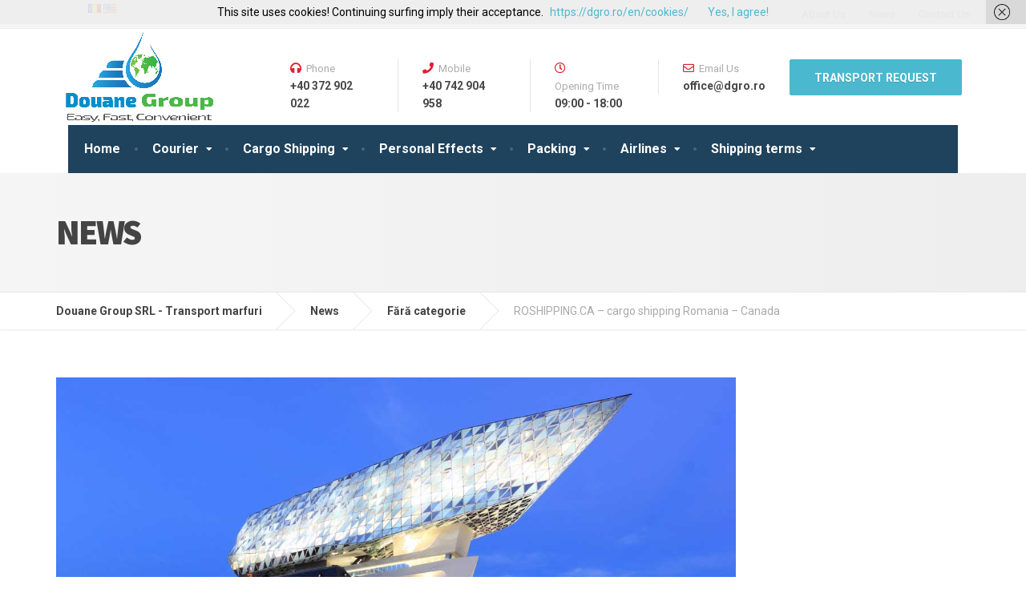

--- FILE ---
content_type: text/html; charset=UTF-8
request_url: https://dgro.ro/en/roshipping-ca-cargo-shipping-romania-canada/
body_size: 15251
content:
<!DOCTYPE html>
<html lang="en-US" prefix="og: http://ogp.me/ns#">
	<head>
		<meta http-equiv="Content-Type" content="text/html; charset=UTF-8">
		<meta name="viewport" content="width=device-width, initial-scale=1.0" />
		<link rel="pingback" href="https://dgro.ro/xmlrpc.php">

		<title>ROSHIPPING.CA - cargo shipping Romania - Canada</title>
<meta name='robots' content='max-image-preview:large' />
	<style>img:is([sizes="auto" i], [sizes^="auto," i]) { contain-intrinsic-size: 3000px 1500px }</style>
	<link rel="alternate" href="https://dgro.ro/roshipping-ca-noul-site-destinat-transportului-cargo-romania-canada/" hreflang="ro" />
<link rel="alternate" href="https://dgro.ro/en/roshipping-ca-cargo-shipping-romania-canada/" hreflang="en" />

<!-- This site is optimized with the Yoast SEO Premium plugin v3.3.2 - https://yoast.com/wordpress/plugins/seo/ -->
<meta name="description" content="We have published the new site ROSHIPPING.CA, entirely designated for the carriage of goods and parcels between Romania and Canada in both directions! We l"/>
<meta name="robots" content="noodp"/>
<link rel="canonical" href="https://dgro.ro/en/roshipping-ca-cargo-shipping-romania-canada/" />
<meta property="og:locale" content="en_US" />
<meta property="og:type" content="article" />
<meta property="og:title" content="ROSHIPPING.CA - cargo shipping Romania - Canada" />
<meta property="og:description" content="We have published the new site ROSHIPPING.CA, entirely designated for the carriage of goods and parcels between Romania and Canada in both directions! We l" />
<meta property="og:url" content="https://dgro.ro/en/roshipping-ca-cargo-shipping-romania-canada/" />
<meta property="og:site_name" content="Douane Group SRL - Transport marfuri" />
<meta property="article:tag" content="air freight" />
<meta property="article:tag" content="canada" />
<meta property="article:tag" content="lcl" />
<meta property="article:tag" content="Shipping" />
<meta property="article:section" content="Fără categorie" />
<meta property="article:published_time" content="2018-08-15T23:19:13+03:00" />
<meta property="article:modified_time" content="2018-08-15T23:20:49+03:00" />
<meta property="og:updated_time" content="2018-08-15T23:20:49+03:00" />
<meta property="og:image" content="https://dgro.ro/wp-content/uploads/2018/08/roshipping-1200x675.jpg" />
<meta property="og:image:width" content="1200" />
<meta property="og:image:height" content="675" />
<meta name="twitter:card" content="summary" />
<meta name="twitter:description" content="We have published the new site ROSHIPPING.CA, entirely designated for the carriage of goods and parcels between Romania and Canada in both directions! We l" />
<meta name="twitter:title" content="ROSHIPPING.CA - cargo shipping Romania - Canada" />
<meta name="twitter:image" content="https://dgro.ro/wp-content/uploads/2018/08/roshipping-1200x675.jpg" />
<meta property="DC.date.issued" content="2018-08-15T23:19:13+03:00" />
<!-- / Yoast SEO Premium plugin. -->

<link rel='dns-prefetch' href='//fonts.googleapis.com' />
<link rel='dns-prefetch' href='//use.fontawesome.com' />
<link rel="alternate" type="application/rss+xml" title="Douane Group SRL - Transport marfuri &raquo; Feed" href="https://dgro.ro/en/feed/" />
<link rel="alternate" type="application/rss+xml" title="Douane Group SRL - Transport marfuri &raquo; Comments Feed" href="https://dgro.ro/en/comments/feed/" />
<link rel="alternate" type="application/rss+xml" title="Douane Group SRL - Transport marfuri &raquo; ROSHIPPING.CA &#8211; cargo shipping Romania &#8211; Canada Comments Feed" href="https://dgro.ro/en/roshipping-ca-cargo-shipping-romania-canada/feed/" />
<script type="text/javascript">
/* <![CDATA[ */
window._wpemojiSettings = {"baseUrl":"https:\/\/s.w.org\/images\/core\/emoji\/15.0.3\/72x72\/","ext":".png","svgUrl":"https:\/\/s.w.org\/images\/core\/emoji\/15.0.3\/svg\/","svgExt":".svg","source":{"concatemoji":"https:\/\/dgro.ro\/wp-includes\/js\/wp-emoji-release.min.js?ver=6.7.4"}};
/*! This file is auto-generated */
!function(i,n){var o,s,e;function c(e){try{var t={supportTests:e,timestamp:(new Date).valueOf()};sessionStorage.setItem(o,JSON.stringify(t))}catch(e){}}function p(e,t,n){e.clearRect(0,0,e.canvas.width,e.canvas.height),e.fillText(t,0,0);var t=new Uint32Array(e.getImageData(0,0,e.canvas.width,e.canvas.height).data),r=(e.clearRect(0,0,e.canvas.width,e.canvas.height),e.fillText(n,0,0),new Uint32Array(e.getImageData(0,0,e.canvas.width,e.canvas.height).data));return t.every(function(e,t){return e===r[t]})}function u(e,t,n){switch(t){case"flag":return n(e,"\ud83c\udff3\ufe0f\u200d\u26a7\ufe0f","\ud83c\udff3\ufe0f\u200b\u26a7\ufe0f")?!1:!n(e,"\ud83c\uddfa\ud83c\uddf3","\ud83c\uddfa\u200b\ud83c\uddf3")&&!n(e,"\ud83c\udff4\udb40\udc67\udb40\udc62\udb40\udc65\udb40\udc6e\udb40\udc67\udb40\udc7f","\ud83c\udff4\u200b\udb40\udc67\u200b\udb40\udc62\u200b\udb40\udc65\u200b\udb40\udc6e\u200b\udb40\udc67\u200b\udb40\udc7f");case"emoji":return!n(e,"\ud83d\udc26\u200d\u2b1b","\ud83d\udc26\u200b\u2b1b")}return!1}function f(e,t,n){var r="undefined"!=typeof WorkerGlobalScope&&self instanceof WorkerGlobalScope?new OffscreenCanvas(300,150):i.createElement("canvas"),a=r.getContext("2d",{willReadFrequently:!0}),o=(a.textBaseline="top",a.font="600 32px Arial",{});return e.forEach(function(e){o[e]=t(a,e,n)}),o}function t(e){var t=i.createElement("script");t.src=e,t.defer=!0,i.head.appendChild(t)}"undefined"!=typeof Promise&&(o="wpEmojiSettingsSupports",s=["flag","emoji"],n.supports={everything:!0,everythingExceptFlag:!0},e=new Promise(function(e){i.addEventListener("DOMContentLoaded",e,{once:!0})}),new Promise(function(t){var n=function(){try{var e=JSON.parse(sessionStorage.getItem(o));if("object"==typeof e&&"number"==typeof e.timestamp&&(new Date).valueOf()<e.timestamp+604800&&"object"==typeof e.supportTests)return e.supportTests}catch(e){}return null}();if(!n){if("undefined"!=typeof Worker&&"undefined"!=typeof OffscreenCanvas&&"undefined"!=typeof URL&&URL.createObjectURL&&"undefined"!=typeof Blob)try{var e="postMessage("+f.toString()+"("+[JSON.stringify(s),u.toString(),p.toString()].join(",")+"));",r=new Blob([e],{type:"text/javascript"}),a=new Worker(URL.createObjectURL(r),{name:"wpTestEmojiSupports"});return void(a.onmessage=function(e){c(n=e.data),a.terminate(),t(n)})}catch(e){}c(n=f(s,u,p))}t(n)}).then(function(e){for(var t in e)n.supports[t]=e[t],n.supports.everything=n.supports.everything&&n.supports[t],"flag"!==t&&(n.supports.everythingExceptFlag=n.supports.everythingExceptFlag&&n.supports[t]);n.supports.everythingExceptFlag=n.supports.everythingExceptFlag&&!n.supports.flag,n.DOMReady=!1,n.readyCallback=function(){n.DOMReady=!0}}).then(function(){return e}).then(function(){var e;n.supports.everything||(n.readyCallback(),(e=n.source||{}).concatemoji?t(e.concatemoji):e.wpemoji&&e.twemoji&&(t(e.twemoji),t(e.wpemoji)))}))}((window,document),window._wpemojiSettings);
/* ]]> */
</script>

<style id='wp-emoji-styles-inline-css' type='text/css'>

	img.wp-smiley, img.emoji {
		display: inline !important;
		border: none !important;
		box-shadow: none !important;
		height: 1em !important;
		width: 1em !important;
		margin: 0 0.07em !important;
		vertical-align: -0.1em !important;
		background: none !important;
		padding: 0 !important;
	}
</style>
<link rel='stylesheet' id='wp-block-library-css' href='https://dgro.ro/wp-includes/css/dist/block-library/style.min.css?ver=6.7.4' type='text/css' media='all' />
<style id='classic-theme-styles-inline-css' type='text/css'>
/*! This file is auto-generated */
.wp-block-button__link{color:#fff;background-color:#32373c;border-radius:9999px;box-shadow:none;text-decoration:none;padding:calc(.667em + 2px) calc(1.333em + 2px);font-size:1.125em}.wp-block-file__button{background:#32373c;color:#fff;text-decoration:none}
</style>
<style id='global-styles-inline-css' type='text/css'>
:root{--wp--preset--aspect-ratio--square: 1;--wp--preset--aspect-ratio--4-3: 4/3;--wp--preset--aspect-ratio--3-4: 3/4;--wp--preset--aspect-ratio--3-2: 3/2;--wp--preset--aspect-ratio--2-3: 2/3;--wp--preset--aspect-ratio--16-9: 16/9;--wp--preset--aspect-ratio--9-16: 9/16;--wp--preset--color--black: #000000;--wp--preset--color--cyan-bluish-gray: #abb8c3;--wp--preset--color--white: #ffffff;--wp--preset--color--pale-pink: #f78da7;--wp--preset--color--vivid-red: #cf2e2e;--wp--preset--color--luminous-vivid-orange: #ff6900;--wp--preset--color--luminous-vivid-amber: #fcb900;--wp--preset--color--light-green-cyan: #7bdcb5;--wp--preset--color--vivid-green-cyan: #00d084;--wp--preset--color--pale-cyan-blue: #8ed1fc;--wp--preset--color--vivid-cyan-blue: #0693e3;--wp--preset--color--vivid-purple: #9b51e0;--wp--preset--gradient--vivid-cyan-blue-to-vivid-purple: linear-gradient(135deg,rgba(6,147,227,1) 0%,rgb(155,81,224) 100%);--wp--preset--gradient--light-green-cyan-to-vivid-green-cyan: linear-gradient(135deg,rgb(122,220,180) 0%,rgb(0,208,130) 100%);--wp--preset--gradient--luminous-vivid-amber-to-luminous-vivid-orange: linear-gradient(135deg,rgba(252,185,0,1) 0%,rgba(255,105,0,1) 100%);--wp--preset--gradient--luminous-vivid-orange-to-vivid-red: linear-gradient(135deg,rgba(255,105,0,1) 0%,rgb(207,46,46) 100%);--wp--preset--gradient--very-light-gray-to-cyan-bluish-gray: linear-gradient(135deg,rgb(238,238,238) 0%,rgb(169,184,195) 100%);--wp--preset--gradient--cool-to-warm-spectrum: linear-gradient(135deg,rgb(74,234,220) 0%,rgb(151,120,209) 20%,rgb(207,42,186) 40%,rgb(238,44,130) 60%,rgb(251,105,98) 80%,rgb(254,248,76) 100%);--wp--preset--gradient--blush-light-purple: linear-gradient(135deg,rgb(255,206,236) 0%,rgb(152,150,240) 100%);--wp--preset--gradient--blush-bordeaux: linear-gradient(135deg,rgb(254,205,165) 0%,rgb(254,45,45) 50%,rgb(107,0,62) 100%);--wp--preset--gradient--luminous-dusk: linear-gradient(135deg,rgb(255,203,112) 0%,rgb(199,81,192) 50%,rgb(65,88,208) 100%);--wp--preset--gradient--pale-ocean: linear-gradient(135deg,rgb(255,245,203) 0%,rgb(182,227,212) 50%,rgb(51,167,181) 100%);--wp--preset--gradient--electric-grass: linear-gradient(135deg,rgb(202,248,128) 0%,rgb(113,206,126) 100%);--wp--preset--gradient--midnight: linear-gradient(135deg,rgb(2,3,129) 0%,rgb(40,116,252) 100%);--wp--preset--font-size--small: 13px;--wp--preset--font-size--medium: 20px;--wp--preset--font-size--large: 36px;--wp--preset--font-size--x-large: 42px;--wp--preset--spacing--20: 0.44rem;--wp--preset--spacing--30: 0.67rem;--wp--preset--spacing--40: 1rem;--wp--preset--spacing--50: 1.5rem;--wp--preset--spacing--60: 2.25rem;--wp--preset--spacing--70: 3.38rem;--wp--preset--spacing--80: 5.06rem;--wp--preset--shadow--natural: 6px 6px 9px rgba(0, 0, 0, 0.2);--wp--preset--shadow--deep: 12px 12px 50px rgba(0, 0, 0, 0.4);--wp--preset--shadow--sharp: 6px 6px 0px rgba(0, 0, 0, 0.2);--wp--preset--shadow--outlined: 6px 6px 0px -3px rgba(255, 255, 255, 1), 6px 6px rgba(0, 0, 0, 1);--wp--preset--shadow--crisp: 6px 6px 0px rgba(0, 0, 0, 1);}:where(.is-layout-flex){gap: 0.5em;}:where(.is-layout-grid){gap: 0.5em;}body .is-layout-flex{display: flex;}.is-layout-flex{flex-wrap: wrap;align-items: center;}.is-layout-flex > :is(*, div){margin: 0;}body .is-layout-grid{display: grid;}.is-layout-grid > :is(*, div){margin: 0;}:where(.wp-block-columns.is-layout-flex){gap: 2em;}:where(.wp-block-columns.is-layout-grid){gap: 2em;}:where(.wp-block-post-template.is-layout-flex){gap: 1.25em;}:where(.wp-block-post-template.is-layout-grid){gap: 1.25em;}.has-black-color{color: var(--wp--preset--color--black) !important;}.has-cyan-bluish-gray-color{color: var(--wp--preset--color--cyan-bluish-gray) !important;}.has-white-color{color: var(--wp--preset--color--white) !important;}.has-pale-pink-color{color: var(--wp--preset--color--pale-pink) !important;}.has-vivid-red-color{color: var(--wp--preset--color--vivid-red) !important;}.has-luminous-vivid-orange-color{color: var(--wp--preset--color--luminous-vivid-orange) !important;}.has-luminous-vivid-amber-color{color: var(--wp--preset--color--luminous-vivid-amber) !important;}.has-light-green-cyan-color{color: var(--wp--preset--color--light-green-cyan) !important;}.has-vivid-green-cyan-color{color: var(--wp--preset--color--vivid-green-cyan) !important;}.has-pale-cyan-blue-color{color: var(--wp--preset--color--pale-cyan-blue) !important;}.has-vivid-cyan-blue-color{color: var(--wp--preset--color--vivid-cyan-blue) !important;}.has-vivid-purple-color{color: var(--wp--preset--color--vivid-purple) !important;}.has-black-background-color{background-color: var(--wp--preset--color--black) !important;}.has-cyan-bluish-gray-background-color{background-color: var(--wp--preset--color--cyan-bluish-gray) !important;}.has-white-background-color{background-color: var(--wp--preset--color--white) !important;}.has-pale-pink-background-color{background-color: var(--wp--preset--color--pale-pink) !important;}.has-vivid-red-background-color{background-color: var(--wp--preset--color--vivid-red) !important;}.has-luminous-vivid-orange-background-color{background-color: var(--wp--preset--color--luminous-vivid-orange) !important;}.has-luminous-vivid-amber-background-color{background-color: var(--wp--preset--color--luminous-vivid-amber) !important;}.has-light-green-cyan-background-color{background-color: var(--wp--preset--color--light-green-cyan) !important;}.has-vivid-green-cyan-background-color{background-color: var(--wp--preset--color--vivid-green-cyan) !important;}.has-pale-cyan-blue-background-color{background-color: var(--wp--preset--color--pale-cyan-blue) !important;}.has-vivid-cyan-blue-background-color{background-color: var(--wp--preset--color--vivid-cyan-blue) !important;}.has-vivid-purple-background-color{background-color: var(--wp--preset--color--vivid-purple) !important;}.has-black-border-color{border-color: var(--wp--preset--color--black) !important;}.has-cyan-bluish-gray-border-color{border-color: var(--wp--preset--color--cyan-bluish-gray) !important;}.has-white-border-color{border-color: var(--wp--preset--color--white) !important;}.has-pale-pink-border-color{border-color: var(--wp--preset--color--pale-pink) !important;}.has-vivid-red-border-color{border-color: var(--wp--preset--color--vivid-red) !important;}.has-luminous-vivid-orange-border-color{border-color: var(--wp--preset--color--luminous-vivid-orange) !important;}.has-luminous-vivid-amber-border-color{border-color: var(--wp--preset--color--luminous-vivid-amber) !important;}.has-light-green-cyan-border-color{border-color: var(--wp--preset--color--light-green-cyan) !important;}.has-vivid-green-cyan-border-color{border-color: var(--wp--preset--color--vivid-green-cyan) !important;}.has-pale-cyan-blue-border-color{border-color: var(--wp--preset--color--pale-cyan-blue) !important;}.has-vivid-cyan-blue-border-color{border-color: var(--wp--preset--color--vivid-cyan-blue) !important;}.has-vivid-purple-border-color{border-color: var(--wp--preset--color--vivid-purple) !important;}.has-vivid-cyan-blue-to-vivid-purple-gradient-background{background: var(--wp--preset--gradient--vivid-cyan-blue-to-vivid-purple) !important;}.has-light-green-cyan-to-vivid-green-cyan-gradient-background{background: var(--wp--preset--gradient--light-green-cyan-to-vivid-green-cyan) !important;}.has-luminous-vivid-amber-to-luminous-vivid-orange-gradient-background{background: var(--wp--preset--gradient--luminous-vivid-amber-to-luminous-vivid-orange) !important;}.has-luminous-vivid-orange-to-vivid-red-gradient-background{background: var(--wp--preset--gradient--luminous-vivid-orange-to-vivid-red) !important;}.has-very-light-gray-to-cyan-bluish-gray-gradient-background{background: var(--wp--preset--gradient--very-light-gray-to-cyan-bluish-gray) !important;}.has-cool-to-warm-spectrum-gradient-background{background: var(--wp--preset--gradient--cool-to-warm-spectrum) !important;}.has-blush-light-purple-gradient-background{background: var(--wp--preset--gradient--blush-light-purple) !important;}.has-blush-bordeaux-gradient-background{background: var(--wp--preset--gradient--blush-bordeaux) !important;}.has-luminous-dusk-gradient-background{background: var(--wp--preset--gradient--luminous-dusk) !important;}.has-pale-ocean-gradient-background{background: var(--wp--preset--gradient--pale-ocean) !important;}.has-electric-grass-gradient-background{background: var(--wp--preset--gradient--electric-grass) !important;}.has-midnight-gradient-background{background: var(--wp--preset--gradient--midnight) !important;}.has-small-font-size{font-size: var(--wp--preset--font-size--small) !important;}.has-medium-font-size{font-size: var(--wp--preset--font-size--medium) !important;}.has-large-font-size{font-size: var(--wp--preset--font-size--large) !important;}.has-x-large-font-size{font-size: var(--wp--preset--font-size--x-large) !important;}
:where(.wp-block-post-template.is-layout-flex){gap: 1.25em;}:where(.wp-block-post-template.is-layout-grid){gap: 1.25em;}
:where(.wp-block-columns.is-layout-flex){gap: 2em;}:where(.wp-block-columns.is-layout-grid){gap: 2em;}
:root :where(.wp-block-pullquote){font-size: 1.5em;line-height: 1.6;}
</style>
<link rel='stylesheet' id='contact-form-7-css' href='https://dgro.ro/wp-content/plugins/contact-form-7/includes/css/styles.css?ver=6.1' type='text/css' media='all' />
<link rel='stylesheet' id='tss-css' href='https://dgro.ro/wp-content/plugins/testimonial-slider-and-showcase/assets/css/wptestimonial.css?ver=2.3.15' type='text/css' media='all' />
<link rel='stylesheet' id='cargopress-main-css' href='https://dgro.ro/wp-content/themes/dgro_theme/style.css?ver=1.9.0' type='text/css' media='all' />
<style id='cargopress-main-inline-css' type='text/css'>
/* WP Customizer start */
.header, .header .icon-box__title { color: #aaaaaa; }
.header .icon-box__subtitle { color: #474747; }
.top, .top-navigation .sub-menu > li > a { background-color: #f5f5f5; }
.top, .top-navigation .sub-menu > li > a { border-bottom-color: #ededed; }
.top-navigation .sub-menu > li > .sub-menu { border-left-color: #ededed; }
.top, .top-navigation > li > a, .top-navigation .sub-menu > li > a { color: #aaaaaa; }
.top-navigation > li > a:hover, .top-navigation > li > a:focus, .top-navigation .sub-menu > li > a:focus, .top-navigation .sub-menu > li > a:hover { color: #919191; }
.header__widgets, .header__logo, .header__container::before, .header__container::after, .header__logo::after { background-color: #ffffff; }
@media (max-width: 991px) { .header__container, .main-navigation .sub-menu>li>a { background-color: #ffffff; } }
.breadcrumbs { background-color: #ffffff; }
.breadcrumbs a::before, .breadcrumbs a::after { background-color: #e6e6e6; }
.breadcrumbs a { color: #444444; }
.breadcrumbs a:hover { color: #373737; }
.breadcrumbs { color: #aaaaaa; }
@media (min-width: 992px) { .header__container, .is-sticky-nav .header__navigation { background-color: #1f425d; } }
.navbar-toggle, .jumbotron { background-color: #1f425d; }
.navbar-toggle:hover { background-color: #062944; }
@media (min-width: 992px) { .social-icons__link, .social-icons__link:hover { color: #1f425d; } }
@media (min-width: 992px) { .main-navigation > li > a, .main-navigation .menu-item-has-children::after, .main-navigation > li:hover > a, .main-navigation > li:focus > a { color: #ffffff; } }
@media (min-width: 992px) { .main-navigation .menu-item-has-children:hover > a, .main-navigation .sub-menu > li > a, .main-navigation ul.sub-menu { background-color: #ffffff; } }
@media (min-width: 992px) { .main-navigation .sub-menu > li > a, .main-navigation .sub-menu .menu-item-has-children::after { color: #999999; } }
@media (min-width: 992px) { .main-navigation .menu-item-has-children:hover > a, .main-navigation .sub-menu > li > a:hover, .main-navigation .menu-item-has-children:hover::after, .main-navigation .sub-menu .menu-item-has-children:hover::after { color: #1f425d; } }
@media (max-width: 991px) { .main-navigation > li > a { color: #444444; } }
@media (max-width: 991px) { .main-navigation > li:hover > a, .main-navigation > li:focus > a { color: #1f425d; } }
@media (max-width: 991px) { .main-navigation .sub-menu > li > a { color: #999999; } }
@media (max-width: 991px) { .main-navigation .sub-menu > li > a:hover { color: #1f425d; } }
.main-title { background-image: url(""); }
.main-title h1, .main-title h2 { color: #444444; }
.main-title h3 { color: #aaaaaa; }
body, .widget_pw_icon_box .icon-box__subtitle { color: #aaaaaa; }
h1, h2, h3, h4, h5, h6, hentry__title, .hentry__title a, .page-box__title a { color: #444444; }
.header .icon-box .fa, .number-counter__icon, hr.hr-quote::after { color: #e21f2f; }
.latest-news__date, .sticky .btn--post, .main-navigation > .current-menu-item > a::after, .main-navigation > li:hover > a::after, .main-navigation > li:focus > a::after, body.woocommerce-page span.onsale, .woocommerce span.onsale { background-color: #e21f2f; }
.latest-news__date::after { border-top-color: #ce0b1b; }
.sticky .btn--post { border-color: #e21f2f; }
.btn-info, .btn-primary, .testimonial__quote::before, .widget_search .search-submit, .sidebar .widget_nav_menu ul > li.current-menu-item a, .pagination .current, body.woocommerce-page .widget_shopping_cart_content .buttons .checkout, body.woocommerce-page nav.woocommerce-pagination ul li span.current, body.woocommerce-page button.button.alt, body.woocommerce-page div.product .woocommerce-tabs ul.tabs li.active, body.woocommerce-page .woocommerce-error a.button, body.woocommerce-page .woocommerce-info a.button, body.woocommerce-page .woocommerce-message a.button, .woocommerce-cart .wc-proceed-to-checkout a.checkout-button, body.woocommerce-page #payment #place_order, body.woocommerce-page #review_form #respond input#submit, .woocommerce button.button.alt:disabled, .woocommerce button.button.alt:disabled:hover, .woocommerce button.button.alt:disabled[disabled], .woocommerce button.button.alt:disabled[disabled]:hover, .widget_calendar caption { background-color: #4ab9cf; }
.btn-info, .btn-primary, body.woocommerce-page .widget_shopping_cart_content .buttons .checkout { border-color: #4ab9cf; }
.btn-info:hover, .open > .btn-info.dropdown-toggle, .btn-info.active, .btn-info.focus, .btn-info:active, .btn-info:focus, .btn-primary:hover, .btn-primary:focus, .btn-primary:active, .open > .btn-primary.dropdown-toggle, .btn-primary.active, .btn-primary.focus, .widget_search .search-submit:hover, .widget_search .search-submit:focus, body.woocommerce-page .widget_shopping_cart_content .buttons .checkout:hover, body.woocommerce-page button.button.alt:hover, body.woocommerce-page .woocommerce-error a.button:hover, body.woocommerce-page .woocommerce-info a.button:hover, body.woocommerce-page .woocommerce-message a.button:hover, .woocommerce-cart .wc-proceed-to-checkout a.checkout-button:hover, body.woocommerce-page #payment #place_order:hover, body.woocommerce-page #review_form #respond input#submit:hover { background-color: #3dacc2; }
.btn-info:hover, .open > .btn-info.dropdown-toggle, .btn-info.active, .btn-info.focus, .btn-info:active, .btn-info:focus, .btn-primary:hover, .btn-primary:focus, .btn-primary:active, .open > .btn-primary.dropdown-toggle, .btn-primary.active, .btn-primary.focus, body.woocommerce-page .widget_shopping_cart_content .buttons .checkout:hover { border-color: #3dacc2; }
a, .latest-news--more-news::after, .widget_pw_icon_box .icon-box:hover .fa, body.woocommerce-page ul.products li.product a:hover img, .woocommerce ul.products li.product a:hover img, body.woocommerce-page ul.products li.product .price, .woocommerce ul.products li.product .price, body.woocommerce-page .star-rating, .woocommerce .star-rating, body.woocommerce-page div.product p.price, body.woocommerce-page p.stars a { color: #4ab9cf; }
a:hover, a:focus { color: #3dacc2; }
.widget_pw_icon_box .icon-box:hover, .logo-panel img:hover { border-bottom-color: #4ab9cf; }
.footer-top, .footer::before, .footer::after, .footer-top::before, .footer-top::after { background-color: #1f425d; }
.footer .icon-container--square, .footer .icon-container--circle { color: #1f425d; }
.footer-top__headings { color: #ffffff; }
.footer-top, .footer-top .textwidget { color: #9eb7cb; }
.footer .widget_nav_menu ul > li > a { color: #9eb7cb; }
.footer-bottom { background-color: #162f42; }
.footer-bottom { color: #577186; }
.footer-bottom a { color: #eeeeee; }
.footer-bottom a:hover { color: #fbfbfb; }
/* WP Customizer end */

			@media (min-width: 992px) {
				.header__logo {
					width: 270px;
				}
				.header__widgets {
					width: calc(100% - 270px);
				}
				.header__navigation {
					width: 100%;
				}
			}
			@media (min-width: 1200px) {
				.header__navigation {
					width: calc(100% - 300px);
					margin-left: 300px;
				}
			}
.main-title { background: #f5f5f5 linear-gradient(90deg, #f5f5f5, #eeeeee) }

			@media (min-width: 992px){
				.header__logo img {
					margin-top: 15px;
				}
			}

</style>
<link rel='stylesheet' id='google-fonts-css' href='//fonts.googleapis.com/css?family=Roboto%3A400%2C700%7CSource+Sans+Pro%3A700%2C900&#038;subset=latin' type='text/css' media='all' />
<link rel='stylesheet' id='sgmedia-css-css' href='https://dgro.ro/wp-content/themes/dgro_theme/sgmedia_css.css?ver=20160831' type='text/css' media='all' />
<style id='akismet-widget-style-inline-css' type='text/css'>

			.a-stats {
				--akismet-color-mid-green: #357b49;
				--akismet-color-white: #fff;
				--akismet-color-light-grey: #f6f7f7;

				max-width: 350px;
				width: auto;
			}

			.a-stats * {
				all: unset;
				box-sizing: border-box;
			}

			.a-stats strong {
				font-weight: 600;
			}

			.a-stats a.a-stats__link,
			.a-stats a.a-stats__link:visited,
			.a-stats a.a-stats__link:active {
				background: var(--akismet-color-mid-green);
				border: none;
				box-shadow: none;
				border-radius: 8px;
				color: var(--akismet-color-white);
				cursor: pointer;
				display: block;
				font-family: -apple-system, BlinkMacSystemFont, 'Segoe UI', 'Roboto', 'Oxygen-Sans', 'Ubuntu', 'Cantarell', 'Helvetica Neue', sans-serif;
				font-weight: 500;
				padding: 12px;
				text-align: center;
				text-decoration: none;
				transition: all 0.2s ease;
			}

			/* Extra specificity to deal with TwentyTwentyOne focus style */
			.widget .a-stats a.a-stats__link:focus {
				background: var(--akismet-color-mid-green);
				color: var(--akismet-color-white);
				text-decoration: none;
			}

			.a-stats a.a-stats__link:hover {
				filter: brightness(110%);
				box-shadow: 0 4px 12px rgba(0, 0, 0, 0.06), 0 0 2px rgba(0, 0, 0, 0.16);
			}

			.a-stats .count {
				color: var(--akismet-color-white);
				display: block;
				font-size: 1.5em;
				line-height: 1.4;
				padding: 0 13px;
				white-space: nowrap;
			}
		
</style>
<link rel='stylesheet' id='slb_core-css' href='https://dgro.ro/wp-content/plugins/simple-lightbox/client/css/app.css?ver=2.9.4' type='text/css' media='all' />
<link rel='stylesheet' id='tablepress-default-css' href='https://dgro.ro/wp-content/tablepress-combined.min.css?ver=66' type='text/css' media='all' />
<link rel='stylesheet' id='bfa-font-awesome-css' href='https://use.fontawesome.com/releases/v5.15.4/css/all.css?ver=2.0.3' type='text/css' media='all' />
<link rel='stylesheet' id='bfa-font-awesome-v4-shim-css' href='https://use.fontawesome.com/releases/v5.15.4/css/v4-shims.css?ver=2.0.3' type='text/css' media='all' />
<style id='bfa-font-awesome-v4-shim-inline-css' type='text/css'>

			@font-face {
				font-family: 'FontAwesome';
				src: url('https://use.fontawesome.com/releases/v5.15.4/webfonts/fa-brands-400.eot'),
				url('https://use.fontawesome.com/releases/v5.15.4/webfonts/fa-brands-400.eot?#iefix') format('embedded-opentype'),
				url('https://use.fontawesome.com/releases/v5.15.4/webfonts/fa-brands-400.woff2') format('woff2'),
				url('https://use.fontawesome.com/releases/v5.15.4/webfonts/fa-brands-400.woff') format('woff'),
				url('https://use.fontawesome.com/releases/v5.15.4/webfonts/fa-brands-400.ttf') format('truetype'),
				url('https://use.fontawesome.com/releases/v5.15.4/webfonts/fa-brands-400.svg#fontawesome') format('svg');
			}

			@font-face {
				font-family: 'FontAwesome';
				src: url('https://use.fontawesome.com/releases/v5.15.4/webfonts/fa-solid-900.eot'),
				url('https://use.fontawesome.com/releases/v5.15.4/webfonts/fa-solid-900.eot?#iefix') format('embedded-opentype'),
				url('https://use.fontawesome.com/releases/v5.15.4/webfonts/fa-solid-900.woff2') format('woff2'),
				url('https://use.fontawesome.com/releases/v5.15.4/webfonts/fa-solid-900.woff') format('woff'),
				url('https://use.fontawesome.com/releases/v5.15.4/webfonts/fa-solid-900.ttf') format('truetype'),
				url('https://use.fontawesome.com/releases/v5.15.4/webfonts/fa-solid-900.svg#fontawesome') format('svg');
			}

			@font-face {
				font-family: 'FontAwesome';
				src: url('https://use.fontawesome.com/releases/v5.15.4/webfonts/fa-regular-400.eot'),
				url('https://use.fontawesome.com/releases/v5.15.4/webfonts/fa-regular-400.eot?#iefix') format('embedded-opentype'),
				url('https://use.fontawesome.com/releases/v5.15.4/webfonts/fa-regular-400.woff2') format('woff2'),
				url('https://use.fontawesome.com/releases/v5.15.4/webfonts/fa-regular-400.woff') format('woff'),
				url('https://use.fontawesome.com/releases/v5.15.4/webfonts/fa-regular-400.ttf') format('truetype'),
				url('https://use.fontawesome.com/releases/v5.15.4/webfonts/fa-regular-400.svg#fontawesome') format('svg');
				unicode-range: U+F004-F005,U+F007,U+F017,U+F022,U+F024,U+F02E,U+F03E,U+F044,U+F057-F059,U+F06E,U+F070,U+F075,U+F07B-F07C,U+F080,U+F086,U+F089,U+F094,U+F09D,U+F0A0,U+F0A4-F0A7,U+F0C5,U+F0C7-F0C8,U+F0E0,U+F0EB,U+F0F3,U+F0F8,U+F0FE,U+F111,U+F118-F11A,U+F11C,U+F133,U+F144,U+F146,U+F14A,U+F14D-F14E,U+F150-F152,U+F15B-F15C,U+F164-F165,U+F185-F186,U+F191-F192,U+F1AD,U+F1C1-F1C9,U+F1CD,U+F1D8,U+F1E3,U+F1EA,U+F1F6,U+F1F9,U+F20A,U+F247-F249,U+F24D,U+F254-F25B,U+F25D,U+F267,U+F271-F274,U+F279,U+F28B,U+F28D,U+F2B5-F2B6,U+F2B9,U+F2BB,U+F2BD,U+F2C1-F2C2,U+F2D0,U+F2D2,U+F2DC,U+F2ED,U+F328,U+F358-F35B,U+F3A5,U+F3D1,U+F410,U+F4AD;
			}
		
</style>
<link rel='stylesheet' id='jquery-ui-smoothness-css' href='https://dgro.ro/wp-content/plugins/contact-form-7/includes/js/jquery-ui/themes/smoothness/jquery-ui.min.css?ver=1.12.1' type='text/css' media='screen' />
<script type="text/javascript" src="https://dgro.ro/wp-content/themes/dgro_theme/assets/js/modernizr.custom.24530.js" id="cargopress-modernizr-js"></script>
<script type="text/javascript" src="https://dgro.ro/wp-content/themes/dgro_theme/bower_components/picturefill/dist/picturefill.min.js?ver=1.2.0" id="cargopress-picturefill-js"></script>
<script type="text/javascript" src="https://dgro.ro/wp-includes/js/jquery/jquery.min.js?ver=3.7.1" id="jquery-core-js"></script>
<script type="text/javascript" src="https://dgro.ro/wp-includes/js/jquery/jquery-migrate.min.js?ver=3.4.1" id="jquery-migrate-js"></script>
<link rel="https://api.w.org/" href="https://dgro.ro/wp-json/" /><link rel="alternate" title="JSON" type="application/json" href="https://dgro.ro/wp-json/wp/v2/posts/2364" /><link rel="EditURI" type="application/rsd+xml" title="RSD" href="https://dgro.ro/xmlrpc.php?rsd" />
<meta name="generator" content="WordPress 6.7.4" />
<link rel='shortlink' href='https://dgro.ro/?p=2364' />
<link rel="alternate" title="oEmbed (JSON)" type="application/json+oembed" href="https://dgro.ro/wp-json/oembed/1.0/embed?url=https%3A%2F%2Fdgro.ro%2Fen%2Froshipping-ca-cargo-shipping-romania-canada%2F" />
<link rel="alternate" title="oEmbed (XML)" type="text/xml+oembed" href="https://dgro.ro/wp-json/oembed/1.0/embed?url=https%3A%2F%2Fdgro.ro%2Fen%2Froshipping-ca-cargo-shipping-romania-canada%2F&#038;format=xml" />
<!-- start Simple Custom CSS and JS -->
<style type="text/css">
@media only screen and (min-width: 1500px) and (max-width: 5200px) {
  .header__full{
    margin-bottom: 0;
  }
}

.liniaeriene ul {
    display: grid;
    grid-template-columns: repeat(4, 25%);
    grid-column-gap: 10px;
}
.liniaeriene ul li {
    display: inline-block;
}
.liniaeriene ul li img {
    border: 1px solid #ddd;
}
.profile-img-wrapper{
	display:none;
}
.metaslider .caption {
    padding: 20px 10px!important;
    word-wrap: break-word;
    text-align: center;
    font-size: 20px;
}
.tss-wrapper .tss-carousel3 .profile-img-wrapper img {
    display: none;
}

</style>
<!-- end Simple Custom CSS and JS -->
<!-- Google tag (gtag.js) -->
<script async src="https://www.googletagmanager.com/gtag/js?id=G-ZDFSHE583R">
</script>
<script>
  window.dataLayer = window.dataLayer || [];
  function gtag(){dataLayer.push(arguments);}
  gtag('js', new Date());

  gtag('config', 'G-ZDFSHE583R');
</script>    
    <script type="text/javascript">
        var ajaxurl = 'https://dgro.ro/wp-admin/admin-ajax.php';
    </script>
<style type="text/css">.recentcomments a{display:inline !important;padding:0 !important;margin:0 !important;}</style><link rel="shortcut icon" href="https://dgro.ro/wp-content/uploads/2018/04/favicon_32x32.jpg">	</head>

	<body class="post-template-default single single-post postid-2364 single-format-standard wp-custom-logo">
	<div class="boxed-container">

			<div class="top">
			<div class="container">
				<!-- Top Tagline from WordPress -->
				<div class="top__tagline">
											<ul>	<li class="lang-item lang-item-46 lang-item-ro lang-item-first"><a lang="ro-RO" hreflang="ro-RO" href="https://dgro.ro/roshipping-ca-noul-site-destinat-transportului-cargo-romania-canada/"><img src="[data-uri]" alt="Română" width="16" height="11" style="width: 16px; height: 11px;" /></a></li>
	<li class="lang-item lang-item-119 lang-item-en current-lang"><a lang="en-US" hreflang="en-US" href="https://dgro.ro/en/roshipping-ca-cargo-shipping-romania-canada/" aria-current="true"><img src="[data-uri]" alt="English" width="16" height="11" style="width: 16px; height: 11px;" /></a></li>
</ul>
														</div>
				<!-- Top Menu -->
				<nav class="top__menu" role="navigation" aria-label="Top Menu">
					<ul id="menu-top-menu-en" class="top-navigation  js-dropdown" role="menubar"><li id="menu-item-1815" class="menu-item menu-item-type-post_type menu-item-object-page menu-item-1815"><a href="https://dgro.ro/en/about-us/">About Us</a></li>
<li id="menu-item-1814" class="menu-item menu-item-type-post_type menu-item-object-page current_page_parent menu-item-1814"><a href="https://dgro.ro/en/news/">News</a></li>
<li id="menu-item-1429" class="menu-item menu-item-type-post_type menu-item-object-page menu-item-1429"><a href="https://dgro.ro/en/contact-us/">Contact Us</a></li>
</ul>				</nav>
			</div>
		</div>
	

	<div class="header__full">

			<header class="header" role="banner">
                <div class="container">
                    <div class="row">
                       <div class="col-md-3">
                           <div class="logo">
                               <a href="https://dgro.ro/en">
                                                                          <img src="https://dgro.ro/wp-content/uploads/2018/04/logo_vert_transp_206x120.gif" alt="Douane Group SRL - Transport marfuri" srcset="https://dgro.ro/wp-content/uploads/2018/04/logo_vert_transp_206x120.gif, https://dgro.ro/wp-content/uploads/2018/04/logo_vert_transp_411x240.gif 2x" class="img-responsive"  width="206" height="120"  />
                                                                  </a>
                           </div>
                       </div>
                        <div class="col-md-9">
                            <div class="header__widgets">
                                <div class="widget  widget-icon-box">

		<div class="icon-box">

		<i class="fa  fa-headphones"></i>
		<h4 class="icon-box__title">Phone</h4>
		<span class="icon-box__subtitle">+40 372 902 022</span>

		</div>

</div><div class="widget  widget-icon-box">

		<div class="icon-box">

		<i class="fa  fa-phone"></i>
		<h4 class="icon-box__title">Mobile</h4>
		<span class="icon-box__subtitle">+40 742 904 958</span>

		</div>

</div><div class="widget  widget-icon-box">

		<div class="icon-box">

		<i class="fa  fa-clock-o"></i>
		<h4 class="icon-box__title">Opening Time</h4>
		<span class="icon-box__subtitle">09:00 - 18:00</span>

		</div>

</div><div class="widget  widget-icon-box">

		<div class="icon-box">

		<i class="fa  fa-envelope-o"></i>
		<h4 class="icon-box__title">Email Us</h4>
		<span class="icon-box__subtitle"><a href="/cdn-cgi/l/email-protection" class="__cf_email__" data-cfemail="f8979e9e919b9db89c9f8a97d68a97">[email&#160;protected]</a></span>

		</div>

</div><div class="widget  widget_text">			<div class="textwidget"><a class="btn    btn-info" href="/en/transport-request/" target="_self">TRANSPORT REQUEST</a>
</div>
		</div>                            </div>
                                                    </div>
                    </div>

                </div>
			</header>

        <div class="container">
            <div class="row">
                <div class="col-lg-12 col-md-12">
                    <button type="button" class="navbar-toggle" data-toggle="collapse" data-target="#cargopress-navbar-collapse">
                        <span class="navbar-toggle__text">MENU</span>
                        <span class="navbar-toggle__icon-bar">
							<span class="icon-bar"></span>
							<span class="icon-bar"></span>
							<span class="icon-bar"></span>
						</span>
                    </button>

                    <nav class="collapse navbar-collapse" role="navigation" aria-label="Main Menu" id="cargopress-navbar-collapse">
                        <ul id="menu-meniu-engleza" class="main-navigation  js-main-nav  js-dropdown" role="menubar"><li id="menu-item-521" class="menu-item menu-item-type-post_type menu-item-object-page menu-item-home menu-item-521"><a href="https://dgro.ro/en/">Home</a></li>
<li id="menu-item-2491" class="menu-item menu-item-type-custom menu-item-object-custom menu-item-has-children menu-item-2491" aria-haspopup="true" aria-expanded="false" tabindex="0"><a href="#">Courier</a>
<ul class="sub-menu" role="menu">
	<li id="menu-item-2502" class="menu-item menu-item-type-post_type menu-item-object-page menu-item-2502"><a href="https://dgro.ro/en/courier/">Terms and conditions for courier services</a></li>
	<li id="menu-item-2501" class="menu-item menu-item-type-post_type menu-item-object-page menu-item-2501"><a href="https://dgro.ro/en/courier-rates-usa-canada/">Courier rates for USA and Canada</a></li>
	<li id="menu-item-2508" class="menu-item menu-item-type-post_type menu-item-object-page menu-item-2508"><a href="https://dgro.ro/en/courier-order/">Courier Order</a></li>
</ul>
</li>
<li id="menu-item-1781" class="menu-item menu-item-type-post_type menu-item-object-page menu-item-has-children menu-item-1781" aria-haspopup="true" aria-expanded="false" tabindex="0"><a href="https://dgro.ro/en/cargo-shipping/">Cargo Shipping</a>
<ul class="sub-menu" role="menu">
	<li id="menu-item-1786" class="menu-item menu-item-type-post_type menu-item-object-page menu-item-1786"><a href="https://dgro.ro/en/cargo-shipping/air-freight/">Air Freight</a></li>
	<li id="menu-item-2295" class="menu-item menu-item-type-post_type menu-item-object-page menu-item-2295"><a href="https://dgro.ro/en/cargo-shipping/airfreight-via-amsterdam/">Air freight via Amsterdam</a></li>
	<li id="menu-item-1782" class="menu-item menu-item-type-post_type menu-item-object-page menu-item-1782"><a href="https://dgro.ro/en/cargo-shipping/sea-freight/">Sea Freight</a></li>
	<li id="menu-item-2230" class="menu-item menu-item-type-post_type menu-item-object-page menu-item-2230"><a href="https://dgro.ro/en/cargo-shipping/lcl-service/">LCL service via Rotterdam</a></li>
	<li id="menu-item-2322" class="menu-item menu-item-type-post_type menu-item-object-page menu-item-2322"><a href="https://dgro.ro/en/cargo-shipping/groupage-road-service-netherlands-belgium/">Groupage road transport service to the Netherlands &#038; Belgium</a></li>
	<li id="menu-item-2977" class="menu-item menu-item-type-custom menu-item-object-custom menu-item-2977"><a href="/en/cargo-shipping/project-cargo/">Project Cargo</a></li>
</ul>
</li>
<li id="menu-item-1800" class="menu-item menu-item-type-post_type menu-item-object-page menu-item-has-children menu-item-1800" aria-haspopup="true" aria-expanded="false" tabindex="0"><a href="https://dgro.ro/en/personal-effects/">Personal Effects</a>
<ul class="sub-menu" role="menu">
	<li id="menu-item-1802" class="menu-item menu-item-type-post_type menu-item-object-page menu-item-1802"><a href="https://dgro.ro/en/?page_id=1794">Air Consignments</a></li>
	<li id="menu-item-1801" class="menu-item menu-item-type-post_type menu-item-object-page menu-item-1801"><a href="https://dgro.ro/en/personal-effects/sea-consignments/">Sea Consignments</a></li>
	<li id="menu-item-2390" class="menu-item menu-item-type-post_type menu-item-object-page menu-item-2390"><a href="https://dgro.ro/en/personal-effects/import-conditions-usa/">Conditions for import into USA</a></li>
	<li id="menu-item-2423" class="menu-item menu-item-type-post_type menu-item-object-page menu-item-2423"><a href="https://dgro.ro/en/personal-effects/conditions-import-canada/">Travellers bringing goods to Canada</a></li>
</ul>
</li>
<li id="menu-item-2589" class="menu-item menu-item-type-custom menu-item-object-custom menu-item-has-children menu-item-2589" aria-haspopup="true" aria-expanded="false" tabindex="0"><a href="#">Packing</a>
<ul class="sub-menu" role="menu">
	<li id="menu-item-2610" class="menu-item menu-item-type-post_type menu-item-object-page menu-item-2610"><a href="https://dgro.ro/en/shipping_crates/">Shipping crates</a></li>
	<li id="menu-item-2898" class="menu-item menu-item-type-post_type menu-item-object-page menu-item-2898"><a href="https://dgro.ro/en/special-transport/shrink-foil-packaging/">Shrink foil packaging</a></li>
</ul>
</li>
<li id="menu-item-1971" class="menu-item menu-item-type-post_type menu-item-object-page menu-item-has-children menu-item-1971" aria-haspopup="true" aria-expanded="false" tabindex="0"><a href="https://dgro.ro/en/airlines/">Airlines</a>
<ul class="sub-menu" role="menu">
	<li id="menu-item-1978" class="menu-item menu-item-type-post_type menu-item-object-page menu-item-1978"><a href="https://dgro.ro/en/airlines/general-terms/">General Terms</a></li>
	<li id="menu-item-1977" class="menu-item menu-item-type-post_type menu-item-object-page menu-item-1977"><a href="https://dgro.ro/en/airlines/turkish-cargo/">Turkish Cargo</a></li>
	<li id="menu-item-1976" class="menu-item menu-item-type-post_type menu-item-object-page menu-item-1976"><a href="https://dgro.ro/en/airlines/delta-airlines/">Delta Airlines</a></li>
	<li id="menu-item-1975" class="menu-item menu-item-type-post_type menu-item-object-page menu-item-1975"><a href="https://dgro.ro/en/airlines/swiss-world-cargo/">Swiss World Cargo</a></li>
	<li id="menu-item-1974" class="menu-item menu-item-type-post_type menu-item-object-page menu-item-1974"><a href="https://dgro.ro/en/airlines/lot-cargo/">LOT Cargo</a></li>
</ul>
</li>
<li id="menu-item-1885" class="menu-item menu-item-type-post_type menu-item-object-page menu-item-has-children menu-item-1885" aria-haspopup="true" aria-expanded="false" tabindex="0"><a href="https://dgro.ro/en/shipping-terms/">Shipping terms</a>
<ul class="sub-menu" role="menu">
	<li id="menu-item-1889" class="menu-item menu-item-type-post_type menu-item-object-page menu-item-1889"><a href="https://dgro.ro/en/shipping-terms/sea-freight-terms/">Sea Freight Terms</a></li>
	<li id="menu-item-1888" class="menu-item menu-item-type-post_type menu-item-object-page menu-item-1888"><a href="https://dgro.ro/en/shipping-terms/air-freight-terms/">Air Freight Terms</a></li>
	<li id="menu-item-1887" class="menu-item menu-item-type-post_type menu-item-object-page menu-item-1887"><a href="https://dgro.ro/en/shipping-terms/glossary/">Glossary</a></li>
	<li id="menu-item-1886" class="menu-item menu-item-type-post_type menu-item-object-page menu-item-1886"><a href="https://dgro.ro/en/shipping-terms/incoterms-2010/">Incoterms 2010</a></li>
</ul>
</li>
</ul>                    </nav>

                </div>
            </div>
        </div>

	 </div>

		
<div class="main-title" style="">
	<div class="container">
		
		<h2 class="main-title__primary">News</h2>
			</div>
</div>	<div class="breadcrumbs">
		<div class="container">
			<!-- Breadcrumb NavXT 7.4.1 -->
<span property="itemListElement" typeof="ListItem"><a property="item" typeof="WebPage" title="Go to Douane Group SRL - Transport marfuri." href="https://dgro.ro" class="home" ><span property="name">Douane Group SRL - Transport marfuri</span></a><meta property="position" content="1"></span><span property="itemListElement" typeof="ListItem"><a property="item" typeof="WebPage" title="Go to News." href="https://dgro.ro/en/news/" class="post-root post post-post" ><span property="name">News</span></a><meta property="position" content="2"></span><span property="itemListElement" typeof="ListItem"><a property="item" typeof="WebPage" title="Go to the Fără categorie Category archives." href="https://dgro.ro/en/category/fara-categorie-en/" class="taxonomy category" ><span property="name">Fără categorie</span></a><meta property="position" content="3"></span><span property="itemListElement" typeof="ListItem"><span property="name" class="post post-post current-item">ROSHIPPING.CA &#8211; cargo shipping Romania &#8211; Canada</span><meta property="url" content="https://dgro.ro/en/roshipping-ca-cargo-shipping-romania-canada/"><meta property="position" content="4"></span>		</div>
	</div>

	<div class="container">
		<div class="row">
			<main class="col-xs-12  col-md-9" role="main">
				
				<article class="clearfix post-2364 post type-post status-publish format-standard has-post-thumbnail hentry category-fara-categorie-en tag-air-freight tag-canada-en tag-lcl-en tag-shipping-en">
											<img width="1200" height="675" src="https://dgro.ro/wp-content/uploads/2018/08/roshipping-1200x675.jpg" class="img-responsive wp-post-image" alt="ROSHIPPING.CA" decoding="async" fetchpriority="high" srcset="https://dgro.ro/wp-content/uploads/2018/08/roshipping-1200x675.jpg 1200w, https://dgro.ro/wp-content/uploads/2018/08/roshipping-1200x675-300x169.jpg 300w, https://dgro.ro/wp-content/uploads/2018/08/roshipping-1200x675-768x432.jpg 768w, https://dgro.ro/wp-content/uploads/2018/08/roshipping-1200x675-1024x576.jpg 1024w, https://dgro.ro/wp-content/uploads/2018/08/roshipping-1200x675-148x84.jpg 148w, https://dgro.ro/wp-content/uploads/2018/08/roshipping-1200x675-360x204.jpg 360w" sizes="(max-width: 1200px) 100vw, 1200px" />										<div class="meta-data">
	<time datetime="2018-08-15T23:19:13+03:00" class="meta-data__date">15 August 2018</time>
	<span class="meta-data__separator">/</span>
	<span class="meta-data__author">By DGRO</span>
	<span class="meta-data__separator">/</span>
	<span class="meta-data__categories"> <a href="https://dgro.ro/en/category/fara-categorie-en/" rel="category tag">Fără categorie</a></span><span class="meta-data__separator">/</span>	<span class="meta-data__tags"> <a href="https://dgro.ro/en/tag/air-freight/" rel="tag">air freight</a> &bull; <a href="https://dgro.ro/en/tag/canada-en/" rel="tag">canada</a> &bull; <a href="https://dgro.ro/en/tag/lcl-en/" rel="tag">lcl</a> &bull; <a href="https://dgro.ro/en/tag/shipping-en/" rel="tag">Shipping</a></span><span class="meta-data__separator">/</span>	<span class="meta-data__comments"><a href="https://dgro.ro/en/roshipping-ca-cargo-shipping-romania-canada/#respond">0 Comments</a></span>
</div>					<h1 class="hentry__title">ROSHIPPING.CA &#8211; cargo shipping Romania &#8211; Canada</h1>
					<div class="hentry__content">
						<p>We have published the new site <strong><a href="https://roshipping.ca" target="_blank" rel="noopener noreferrer">ROSHIPPING.CA</a>,</strong> entirely designated for the carriage of goods and parcels between Romania and Canada in both directions!</p>
<p>We look forward to visiting the roshipping.ca site where you will find calculators for chargeable weight and airfreight rates, calculators for chargeable volume and online shipping charges for LCL (Less than Constainer Load) service, FCL (Full Container Load) container shipping rates Romania &#8211; Canada, air fares for live animals (pets) to Canada, including IATA kennels needed, prices for ISPM15 heat treated wood boxes and much more information needed to transport.</p>
<p>The customs export formalities for LCL shipping for individuals have been simplified, being carried out in Rotterdam, the Netherlands and Antwerp, Belgium in the simplified procedure, without the need for personal presence at customs, on the basis of a simple power of attorney signed by the sender.</p>
<p>Related goods and packaging services, palletizing and professional packing are available and order forms can be transmitted online, directly from the site pages.</p>
<p>For any comments, appreciations and suggestions, we also look forward to meet you on our facebook page <strong><a href="https://www.facebook.com/roshipping.canada/" target="_blank" rel="noopener noreferrer">ROSHIPPING.CANADA</a></strong></p>
					</div>

					<!-- Multi Page in One Post -->
												<div id="comments" class="comments-post-2364">
	
	
	
			<h2 class="comments__heading">Write a Comment</h2>
	
		<div id="respond" class="comment-respond">
		<h3 id="reply-title" class="comment-reply-title"> <small><a rel="nofollow" id="cancel-comment-reply-link" href="/en/roshipping-ca-cargo-shipping-romania-canada/#respond" style="display:none;">Cancel reply</a></small></h3><form action="https://dgro.ro/wp-comments-post.php" method="post" id="commentform" class="comment-form" novalidate><p class="comment-notes"><span id="email-notes">Your email address will not be published.</span> <span class="required-field-message">Required fields are marked <span class="required">*</span></span></p><div class="row"><div class="col-xs-12  form-group"><label for="comment">Your comment<span class="required theme-clr">*</span></label><textarea id="comment" name="comment" class="form-control" rows="8" aria-required="true"></textarea></div></div><div class="row"><div class="col-xs-12  col-sm-6  form-group"><label for="author">First and Last name<span class="required theme-clr">*</span></label><input id="author" name="author" type="text" value="" class="form-control"  aria-required="true" required /></div></div>
<div class="row"><div class="col-xs-12  col-sm-6  form-group"><label for="email">E-mail Address<span class="required theme-clr">*</span></label><input id="email" name="email" type="email" value="" class="form-control"  aria-required="true" required /></div></div>
<div class="row"><div class="col-xs-12  col-sm-6  form-group"><label for="url">Website</label><input id="url" name="url" type="url" value="" class="form-control" /></div></div>
<p class="comment-form-cookies-consent"><input id="wp-comment-cookies-consent" name="wp-comment-cookies-consent" type="checkbox" value="yes" /> <label for="wp-comment-cookies-consent">Save my name, email, and website in this browser for the next time I comment.</label></p>
<p class="form-submit"><input name="submit" type="submit" id="comments-submit-button" class="submit  btn  btn-primary  text-uppercase" value="Post Comment" /> <input type='hidden' name='comment_post_ID' value='2364' id='comment_post_ID' />
<input type='hidden' name='comment_parent' id='comment_parent' value='0' />
</p><p style="display: none;"><input type="hidden" id="akismet_comment_nonce" name="akismet_comment_nonce" value="e7d683647f" /></p><p style="display: none !important;" class="akismet-fields-container" data-prefix="ak_"><label>&#916;<textarea name="ak_hp_textarea" cols="45" rows="8" maxlength="100"></textarea></label><input type="hidden" id="ak_js_1" name="ak_js" value="157"/><script data-cfasync="false" src="/cdn-cgi/scripts/5c5dd728/cloudflare-static/email-decode.min.js"></script><script>document.getElementById( "ak_js_1" ).setAttribute( "value", ( new Date() ).getTime() );</script></p></form>	</div><!-- #respond -->
	
</div>				</article>

				
			</main>

							<div class="col-xs-12  col-md-3">
					<div class="sidebar" role="complementary">
											</div>
				</div>
			
		</div>
	</div>


	<footer class="footer" role="contentinfo">
				<div class="footer-top">
			<div class="container">
				<div class="row">
					<div class="col-xs-12  col-md-4"><div class="widget  widget_black_studio_tinymce"><h6 class="footer-top__headings">About us</h6><div class="textwidget"><p><span class="jCAhz ChMk0b"><span class="ryNqvb">CUSTOMS GROUP S.R.L.</span></span> <span class="jCAhz ChMk0b"><span class="ryNqvb">carries out international transport of goods in air, road and sea traffic under special conditions of service quality.</span></span></p>
</div></div></div><div class="col-xs-12  col-md-2"><div class="widget  widget_nav_menu"><h6 class="footer-top__headings">Useful information</h6><div class="menu-informatii-utile-en-container"><ul id="menu-informatii-utile-en" class="menu"><li id="menu-item-2004" class="menu-item menu-item-type-post_type menu-item-object-page menu-item-2004"><a href="https://dgro.ro/en/data-protection/">Data Protection</a></li>
<li id="menu-item-2009" class="menu-item menu-item-type-post_type menu-item-object-page menu-item-2009"><a href="https://dgro.ro/en/cookies/">Cookies</a></li>
</ul></div></div></div><div class="col-xs-12  col-md-2"><div class="widget  widget_black_studio_tinymce"><h6 class="footer-top__headings">Contact us</h6><div class="textwidget"><p><strong>DOUANE GROUP S.R.L.</strong><br />
<strong>Adress</strong>: Str. Prigoriilor nr.1, sector 3, Bucureşti, Romania<br />
<strong>Phone</strong>: +40 372 902 022<br />
<strong>Mobil</strong>: +40 742 904 958<br />
<strong>E-mail</strong>: <a href="/cdn-cgi/l/email-protection" class="__cf_email__" data-cfemail="7d121b1b141e183d191a0f12530f12">[email&#160;protected]</a></p>
</div></div></div><div class="col-xs-12  col-md-4"><div class="widget  widget_black_studio_tinymce"><h6 class="footer-top__headings">Dispute resolution</h6><div class="textwidget"><p><img class="alignnone size-full wp-image-2827" src="https://dgro.ro/wp-content/uploads/2023/08/anpc-sal-300x74-1.png" alt="" width="190" height="47" /></p>
<p><img class="alignnone size-full wp-image-2828" src="https://dgro.ro/wp-content/uploads/2023/08/anpc-sol-300x74-1.png" alt="" width="190" height="47" /></p>
</div></div></div>				</div>
			</div>
		</div>
				<div class="footer-bottom">
			<div class="container">
				<div class="footer-bottom__left">
					Web maintenance by: <a href="https://wphosting.ro/">WPhosting.ro</a>				</div>
				<div class="footer-bottom__right">
					Copyright © 2025 DGRO. Toate drepturile rezervate.				</div>
			</div>
		</div>
	</footer>
	</div><!-- end of .boxed-container -->
	<a href="#top" id="gototop" title="Back to top"></a>
	<script data-cfasync="false" src="/cdn-cgi/scripts/5c5dd728/cloudflare-static/email-decode.min.js"></script><script type="text/javascript" src="https://dgro.ro/wp-includes/js/dist/hooks.min.js?ver=4d63a3d491d11ffd8ac6" id="wp-hooks-js"></script>
<script type="text/javascript" src="https://dgro.ro/wp-includes/js/dist/i18n.min.js?ver=5e580eb46a90c2b997e6" id="wp-i18n-js"></script>
<script type="text/javascript" id="wp-i18n-js-after">
/* <![CDATA[ */
wp.i18n.setLocaleData( { 'text direction\u0004ltr': [ 'ltr' ] } );
/* ]]> */
</script>
<script type="text/javascript" src="https://dgro.ro/wp-content/plugins/contact-form-7/includes/swv/js/index.js?ver=6.1" id="swv-js"></script>
<script type="text/javascript" id="contact-form-7-js-before">
/* <![CDATA[ */
var wpcf7 = {
    "api": {
        "root": "https:\/\/dgro.ro\/wp-json\/",
        "namespace": "contact-form-7\/v1"
    },
    "cached": 1
};
/* ]]> */
</script>
<script type="text/javascript" src="https://dgro.ro/wp-content/plugins/contact-form-7/includes/js/index.js?ver=6.1" id="contact-form-7-js"></script>
<script type="text/javascript" src="https://dgro.ro/wp-content/plugins/wf-cookie-consent/js/cookiechoices.min.js?ver=6.7.4" id="wf-cookie-consent-cookiechoices-js"></script>
<script type="text/javascript" id="pll_cookie_script-js-after">
/* <![CDATA[ */
(function() {
				var expirationDate = new Date();
				expirationDate.setTime( expirationDate.getTime() + 31536000 * 1000 );
				document.cookie = "pll_language=en; expires=" + expirationDate.toUTCString() + "; path=/; secure; SameSite=Lax";
			}());
/* ]]> */
</script>
<script type="text/javascript" src="https://dgro.ro/wp-includes/js/underscore.min.js?ver=1.13.7" id="underscore-js"></script>
<script type="text/javascript" id="cargopress-main-js-extra">
/* <![CDATA[ */
var CargoPressVars = {"pathToTheme":"https:\/\/dgro.ro\/wp-content\/themes\/dgro_theme"};
/* ]]> */
</script>
<script type="text/javascript" src="https://dgro.ro/wp-content/themes/dgro_theme/assets/js/main.min.js?ver=1.9.0" id="cargopress-main-js"></script>
<script type="text/javascript" src="https://dgro.ro/wp-includes/js/comment-reply.min.js?ver=6.7.4" id="comment-reply-js" async="async" data-wp-strategy="async"></script>
<script type="text/javascript" src="https://dgro.ro/wp-content/themes/dgro_theme/vendor/proteusthemes/wai-aria-walker-nav-menu/wai-aria.js" id="wp-wai-aria-js"></script>
<script type="text/javascript" src="https://dgro.ro/wp-content/themes/dgro_theme/sgmedia_js.js?ver=20160831" id="sgmedia-js-js"></script>
<script type="text/javascript" src="https://dgro.ro/wp-content/themes/dgro_theme/gototop.js?ver=20160910" id="gototop-js-js"></script>
<script type="text/javascript" src="https://dgro.ro/wp-includes/js/jquery/ui/core.min.js?ver=1.13.3" id="jquery-ui-core-js"></script>
<script type="text/javascript" src="https://dgro.ro/wp-includes/js/jquery/ui/datepicker.min.js?ver=1.13.3" id="jquery-ui-datepicker-js"></script>
<script type="text/javascript" id="jquery-ui-datepicker-js-after">
/* <![CDATA[ */
jQuery(function(jQuery){jQuery.datepicker.setDefaults({"closeText":"Close","currentText":"Today","monthNames":["January","February","March","April","May","June","July","August","September","October","November","December"],"monthNamesShort":["Jan","Feb","Mar","Apr","May","Jun","Jul","Aug","Sep","Oct","Nov","Dec"],"nextText":"Next","prevText":"Previous","dayNames":["Sunday","Monday","Tuesday","Wednesday","Thursday","Friday","Saturday"],"dayNamesShort":["Sun","Mon","Tue","Wed","Thu","Fri","Sat"],"dayNamesMin":["S","M","T","W","T","F","S"],"dateFormat":"d MM yy","firstDay":1,"isRTL":false});});
/* ]]> */
</script>
<script type="text/javascript" src="https://dgro.ro/wp-content/plugins/contact-form-7/includes/js/html5-fallback.js?ver=6.1" id="contact-form-7-html5-fallback-js"></script>
<script type="text/javascript" src="https://www.google.com/recaptcha/api.js?render=6LdJQQYpAAAAAMMZiOXGXB0P3Wg_tyNfuHHMc56Q&amp;ver=3.0" id="google-recaptcha-js"></script>
<script type="text/javascript" src="https://dgro.ro/wp-includes/js/dist/vendor/wp-polyfill.min.js?ver=3.15.0" id="wp-polyfill-js"></script>
<script type="text/javascript" id="wpcf7-recaptcha-js-before">
/* <![CDATA[ */
var wpcf7_recaptcha = {
    "sitekey": "6LdJQQYpAAAAAMMZiOXGXB0P3Wg_tyNfuHHMc56Q",
    "actions": {
        "homepage": "homepage",
        "contactform": "contactform"
    }
};
/* ]]> */
</script>
<script type="text/javascript" src="https://dgro.ro/wp-content/plugins/contact-form-7/modules/recaptcha/index.js?ver=6.1" id="wpcf7-recaptcha-js"></script>
<script defer type="text/javascript" src="https://dgro.ro/wp-content/plugins/akismet/_inc/akismet-frontend.js?ver=1751269253" id="akismet-frontend-js"></script>
<script type="text/javascript" id="slb_context">/* <![CDATA[ */if ( !!window.jQuery ) {(function($){$(document).ready(function(){if ( !!window.SLB ) { {$.extend(SLB, {"context":["public","user_guest"]});} }})})(jQuery);}/* ]]> */</script>
<script type="text/javascript">
	window._wfCookieConsentSettings = {"wf_cookietext":"This site uses cookies! Continuing surfing imply their acceptance.","wf_dismisstext":"Yes, I agree!","wf_linktext":"https:\/\/dgro.ro\/en\/cookies\/","wf_linkhref":"https:\/\/dgro.ro\/en\/cookies\/","wf_position":"top","language":"en"};
</script>
	<script defer src="https://static.cloudflareinsights.com/beacon.min.js/vcd15cbe7772f49c399c6a5babf22c1241717689176015" integrity="sha512-ZpsOmlRQV6y907TI0dKBHq9Md29nnaEIPlkf84rnaERnq6zvWvPUqr2ft8M1aS28oN72PdrCzSjY4U6VaAw1EQ==" data-cf-beacon='{"version":"2024.11.0","token":"84bc978dad08497da50b9f2ae019e725","r":1,"server_timing":{"name":{"cfCacheStatus":true,"cfEdge":true,"cfExtPri":true,"cfL4":true,"cfOrigin":true,"cfSpeedBrain":true},"location_startswith":null}}' crossorigin="anonymous"></script>
</body>
</html>

<!-- Page cached by LiteSpeed Cache 7.5.0.1 on 2026-01-27 09:46:42 -->

--- FILE ---
content_type: text/css
request_url: https://dgro.ro/wp-content/plugins/testimonial-slider-and-showcase/assets/css/wptestimonial.css?ver=2.3.15
body_size: 7398
content:
/***************************************************************/
/******************* Testimonial Slider and Showcase Pro **********************/
/******************* support@radiustheme.com *******************/
/*************** copyright (c) 2017 @ RadiusTheme.com ***********/
/***************************************************************/

/*********************** Grid System **************************/

.rt-container,
.rt-container-fluid {
	margin-right: auto;
	margin-left: auto;
	padding-left: 15px;
	padding-right: 15px;
	box-sizing: border-box;
}

.rt-row {
	margin-left: -15px;
	margin-right: -15px;
}

.rt-row:after,
.rt-row:before {
	display: table;
	content: " ";
}

.rt-row:after {
	clear: both;
}

.rt-col-xs-1,
.rt-col-sm-1,
.rt-col-md-1,
.rt-col-lg-1,
.rt-col-xs-2,
.rt-col-sm-2,
.rt-col-md-2,
.rt-col-lg-2,
.rt-col-xs-3,
.rt-col-sm-3,
.rt-col-md-3,
.rt-col-lg-3,
.rt-col-xs-4,
.rt-col-sm-4,
.rt-col-md-4,
.rt-col-lg-4,
.rt-col-xs-5,
.rt-col-sm-5,
.rt-col-md-5,
.rt-col-lg-5,
.rt-col-xs-6,
.rt-col-sm-6,
.rt-col-md-6,
.rt-col-lg-6,
.rt-col-xs-7,
.rt-col-sm-7,
.rt-col-md-7,
.rt-col-lg-7,
.rt-col-xs-8,
.rt-col-sm-8,
.rt-col-md-8,
.rt-col-lg-8,
.rt-col-xs-9,
.rt-col-sm-9,
.rt-col-md-9,
.rt-col-lg-9,
.rt-col-xs-10,
.rt-col-sm-10,
.rt-col-md-10,
.rt-col-lg-10,
.rt-col-xs-11,
.rt-col-sm-11,
.rt-col-md-11,
.rt-col-lg-11,
.rt-col-xs-12,
.rt-col-sm-12,
.rt-col-md-12,
.rt-col-lg-12,
.rt-col-xs-24,
.rt-col-sm-24,
.rt-col-md-24,
.rt-col-lg-24 {
	position: relative;
	min-height: 1px;
	padding-left: 15px;
	padding-right: 15px;
}

.rt-col-xs-1,
.rt-col-xs-2,
.rt-col-xs-3,
.rt-col-xs-4,
.rt-col-xs-5,
.rt-col-xs-6,
.rt-col-xs-7,
.rt-col-xs-8,
.rt-col-xs-9,
.rt-col-xs-10,
.rt-col-xs-11,
.rt-col-xs-12,
.rt-col-xs-24 {
	float: left;
}

.rt-col-xs-12 {
	width: 20%;
}

.rt-col-xs-12 {
	width: 100%;
}

.rt-col-xs-11 {
	width: 91.66666667%;
}

.rt-col-xs-10 {
	width: 83.33333333%;
}

.rt-col-xs-9 {
	width: 75%;
}

.rt-col-xs-8 {
	width: 66.66666667%;
}

.rt-col-xs-7 {
	width: 58.33333333%;
}

.rt-col-xs-6 {
	width: 50%;
}

.rt-col-xs-5 {
	width: 41.66666667%;
}

.rt-col-xs-4 {
	width: 33.33333333%;
}

.rt-col-xs-3 {
	width: 25%;
}

.rt-col-xs-2 {
	width: 16.66666667%;
}

.rt-col-xs-1 {
	width: 8.33333333%;
}

.tss-wrapper[data-layout*="layout"] .rt-row.tss-even {
	display: -webkit-box;
	display: -ms-flexbox;
	display: flex;
	-ms-flex-wrap: wrap;
	flex-wrap: wrap;
}

/************************ End Grid System *********************/

/* Common CSS */

/* Start loading */
.tss-wrapper .tss-pre-loader {
	position: relative;
	overflow: hidden;
	max-height: 300px;
	min-height: 200px;
}

.tss-wrapper .tss-even .tss-grid-item {
	margin-bottom: 30px;
}

.tss-wrapper .tss-even .tss-grid-item .video-testimonial-wrap iframe {
	max-width: 100%;
}

.tss-wrapper .rt-loading-overlay {
	opacity: 0;
	visibility: hidden;
	position: absolute;
	top: 0;
	left: 0;
	width: 100%;
	height: 100%;
	z-index: 1;
	background-color: #fff;
	-webkit-transition: opacity 0.1s, visibility 0.1s;
	transition: opacity 0.1s, visibility 0.1s;
}

.tss-wrapper .rt-loading {
	color: #fb4c35;
	position: absolute;
	/* top: 60px; */
	top: 50%;
	margin-top: -16px;
	left: 50%;
	margin-left: -16px;
	z-index: 2;
	opacity: 0;
	visibility: hidden;
}

.tss-wrapper .tss-pre-loader .rt-loading-overlay {
	opacity: 0.8;
	visibility: visible;
}

.tss-wrapper .tss-pre-loader .rt-loading {
	opacity: 1;
	visibility: visible;
}

.rt-ball-clip-rotate {
	width: 32px;
	height: 32px;
}

.rt-ball-clip-rotate {
	display: block;
	font-size: 0;
	color: #fff;
}

.rt-ball-clip-rotate,
.rt-ball-clip-rotate > div {
	position: relative;
	-webkit-box-sizing: border-box;
	-moz-box-sizing: border-box;
	box-sizing: border-box;
}

.rt-ball-clip-rotate > div {
	display: inline-block;
	float: none;
	background-color: currentColor;
	border: 0 solid currentColor;
}

.rt-ball-clip-rotate > div {
	width: 32px;
	height: 32px;
	background: transparent;
	border-width: 2px;
	border-bottom-color: transparent;
	border-radius: 100%;
	-webkit-animation: ball-clip-rotate 0.75s linear infinite;
	-moz-animation: ball-clip-rotate 0.75s linear infinite;
	-o-animation: ball-clip-rotate 0.75s linear infinite;
	animation: ball-clip-rotate 0.75s linear infinite;
}

/* end loading */
.tss-wrapper .rt-responsive-img {
	max-width: 100%;
	height: auto;
}

.tss-wrapper[data-layout*="carousel"] .rt-responsive-img {
	/* width: auto !important;
	height: auto !important;
	max-width: 100% !important; */
}

.tss-carousel.swiper .profile-img-wrapper {
	position: relative;
}

.tss-carousel-thumb.swiper .rt-dummy-img + .swiper-lazy-preloader,
.tss-carousel.swiper .rt-dummy-img + .swiper-lazy-preloader {
	display: none;
}

.tss-wrapper .swiper-lazy-preloader {
	border: 4px solid #2550ea;
	border-top-color: transparent;
	width: 34px;
	height: 34px;
	margin-left: -17px;
	margin-top: -17px;
	opacity: 0.75;
	border-radius: 50%;
}

.tss-carousel-thumb.swiper .rt-responsive-img,
.tss-carousel.swiper .rt-responsive-img {
	-webkit-transition: opacity 0.3s;
	transition: opacity 0.3s;
}

.tss-carousel-thumb.swiper .swiper-lazy:not(.swiper-lazy-loaded),
.tss-carousel.swiper .swiper-lazy:not(.swiper-lazy-loaded) {
	min-height: 150px;
	opacity: 0;
}

.tss-wrapper[data-layout="carousel12"] .tss-carousel-thumb .swiper-lazy:not(.swiper-lazy-loaded),
.tss-wrapper[data-layout="carousel11"] .tss-carousel-thumb .swiper-lazy:not(.swiper-lazy-loaded) {
	min-height: 132px;
}

.tss-wrapper .swiper-lazy-preloader:after {
	background: none;
}

.tss-wrapper img.rt-responsive-img.rt-dummy-img {
	width: 150px;
}

.tss-wrapper .tss-load-more .rt-button {
	display: inline-block;
}

.tss-wrapper .tss-img-circle .profile-img-wrapper img {
	-webkit-border-radius: 50%;
	-moz-border-radius: 50%;
	border-radius: 50%;
}

.tss-wrapper .author-social a,
.tss-wrapper .tss-social-share a {
	display: inline-flex;
	text-decoration: none;
	box-shadow: none !important;
	margin: 5px;
	color: #2529ed;
}

.tss-wrapper .rating-wrapper span.dashicons,
.tss-wrapper .tss-social-share i.fa,
.tss-wrapper .author-social span.dashicons {
	width: auto;
	height: auto;
}

.tss-wrapper .tss-social-share .dashicons::before,
.tss-wrapper .author-social span.dashicons::before {
	transition: all 0.3s;
}

.tss-wrapper .tss-social-share a:hover .dashicons::before,
.tss-wrapper .author-social a:hover span.dashicons::before {
	opacity: 0.8;
}

.rt-sm-sortable-list .social-item span.dashicons-skype:before,
.rt-sm-sortable-list .social-item span.dashicons-telegram:before,
.tss-wrapper .author-social .dashicons-skype:before,
.tss-wrapper .author-social .dashicons-telegram:before {
	content: '';
	width: 20px;
	height: 20px;
	display: block;
	-webkit-mask-size: cover;
	-webkit-mask-repeat: no-repeat;
	-webkit-mask-position: center;
	mask-size: cover;
	mask-repeat: no-repeat;
	mask-position: center;
	margin: auto;
	background-color: #2529ed;
}

.rt-sm-sortable-list .social-item span.dashicons::before {
	color: #333;
}

.rt-sm-sortable-list .social-item span.dashicons-skype:before,
.rt-sm-sortable-list .social-item span.dashicons-telegram:before {
	background-color: #333;
}

.rt-sm-sortable-list .social-item span.dashicons-skype:before,
.tss-wrapper .author-social .dashicons-skype:before {
	-webkit-mask-image: url(../images/skype.svg);
	mask-image: url(../images/skype.svg);
}

.rt-sm-sortable-list .social-item span.dashicons-telegram:before,
.tss-wrapper .author-social .dashicons-telegram:before {
	-webkit-mask-image: url(../images/telegram.svg);
	mask-image: url(../images/telegram.svg);
}

.tss-wrapper .tss-utility {
	margin: 15px 0;
	text-align: center;
}

.tss-wrapper .tss-utility .rt-button,
.tss-wrapper .tss-isotope-button-wrapper .rt-iso-button {
	background: #6f6f6f;
	border: 0;
	border-radius: 2px;
	color: #fff;
	font-size: 16px;
	line-height: 1;
	padding: 10px 15px;
	text-transform: capitalize;
	margin-right: 4px;
	position: relative;
	-webkit-transition: all 0.3s;
	transition: all 0.3s;
}

.tss-wrapper .tss-isotope-button-wrapper .rt-iso-button {
	display: inline-block;
	margin-bottom: 10px;
}

.tss-wrapper .tss-utility .rt-button:hover,
.tss-wrapper .tss-isotope-button-wrapper .rt-iso-button:hover,
.tss-wrapper .tss-isotope-button-wrapper .rt-iso-button.selected {
	cursor: pointer;
	background: #000;
}

.tss-wrapper .single-item-wrapper h3.author-name {
	font-size: 24px;
	margin: 15px 0 8px;
	padding: 0px;
	line-height: 1.25;
	font-weight: 400;
	color: #2550ea;
}

.tss-wrapper .rt-read-more {
	color: #2550ea;
}

.tss-wrapper .single-item-wrapper h3.author-name a {
	text-decoration: none;
}

.tss-wrapper .single-item-wrapper h4.author-bio {
	font-size: 18px;
	margin-top: 8px;
	margin-bottom: 15px;
	padding: 0px;
	line-height: 1.4;
	text-transform: none;
	font-weight: 400;
	color: #333;
}

.tss-wrapper .single-item-wrapper .author-social,
.tss-wrapper .single-item-wrapper .tss-social-share {
	text-align: center;
	margin-bottom: 8px;
}

.tss-carousel-thumb.swiper:not(.swiper-initialized) .swiper-wrapper,
.tss-carousel.swiper:not(.swiper-initialized) .swiper-wrapper {
	opacity: 0;
}
.tss-wrapper .tss-isotope-button-wrapper .rt-iso-button i{
	font-size: 14px;
	width: auto;
	height: auto;
}
.tlp-average-rating i,
.tss-wrapper .tss-isotope-button-wrapper i{
	color: gold;
}
.tlp-average-rating i{
	margin: 3px 0 0 ;
}
.tss-wrapper .tss-meta-info.tss-left {
	/* max-width: 165px; */
}

.tss-wrapper .tss-carousel_video > .carousel-wrapper {
	width: 100%;
}

/************ Carousel Button Style ****************/

.tss-wrapper[data-layout="carousel12"] .carousel-wrapper,
.tss-wrapper[data-layout="carousel11"] .carousel-wrapper,
.tss-wrapper[data-layout*="carousel"] {
	position: relative;
}

.tss-carousel-main.swiper,
.tss-carousel.swiper {
	position: static;
}

.tss-carousel-main .swiper-arrow,
.tss-carousel .swiper-arrow {
	background: #2550ea;
	width: 30px;
	height: 30px;
	display: block;
	border-radius: 4px;
	text-align: center;
	line-height: 30px;
	/* margin-top: -15px; */
	margin-top: -55px;
	opacity: 0;
	-webkit-transition: all 0.3s;
	transition: all 0.3s;
	border: 1px solid transparent;
}

.tss-wrapper[data-layout="carousel12"] .carousel-wrapper .swiper-arrow,
.tss-wrapper[data-layout="carousel11"] .carousel-wrapper .swiper-arrow {
	margin-top: -35px;
}

.tss-wrapper[data-layout="carousel12"] .carousel-wrapper .swiper-pagination,
.tss-wrapper[data-layout="carousel11"] .carousel-wrapper .swiper-pagination {
	display: none;
}

.tss-carousel-main.swiper .swiper-pagination,
.tss-carousel.swiper .swiper-pagination {
	-webkit-transition: all 0.3s;
	transition: all 0.3s;
	bottom: -10px !important;
	width: 100%;
}

.tss-carousel-main.swiper:not(.swiper-initialized) .swiper-pagination,
.tss-carousel.swiper:not(.swiper-initialized) .swiper-pagination {
	opacity: 0;
}

.tss-carousel-main.swiper.swiper.swiper-container-initialized .swiper-pagination,
.tss-carousel.swiper.swiper.swiper-container-initialized .swiper-pagination,
.tss-carousel-thumb.swiper.swiper-container-initialized .swiper-wrapper,
.tss-carousel.swiper.swiper-container-initialized .swiper-wrapper,
.swiper-container-initialized.tss-carousel-main .swiper-button-next:not(.swiper-button-disabled),
.swiper-container-initialized.tss-carousel-main .swiper-button-prev:not(.swiper-button-disabled),
.swiper-container-initialized.tss-carousel .swiper-button-next:not(.swiper-button-disabled),
.swiper-container-initialized.tss-carousel .swiper-button-prev:not(.swiper-button-disabled),
.swiper-initialized.tss-carousel-main .swiper-button-next:not(.swiper-button-disabled),
.swiper-initialized.tss-carousel-main .swiper-button-prev:not(.swiper-button-disabled),
.swiper-initialized.tss-carousel .swiper-button-next:not(.swiper-button-disabled),
.swiper-initialized.tss-carousel .swiper-button-prev:not(.swiper-button-disabled) {
	opacity: 1 !important;
}

.tss-carousel-main .swiper-button-next::after,
.tss-carousel-main .swiper-button-prev::after,
.tss-carousel .swiper-button-next::after,
.tss-carousel .swiper-button-prev::after {
	font-size: 14px;
	color: #fff;
	font-weight: bold;
	content: none !important;
}

.tss-carousel-main .swiper-arrow > i,
.tss-carousel .swiper-arrow > i {
	color: #fff;
	font-size: 16px;
	display: block;
	line-height: 30px;
	-webkit-transition: all 0.3s;
	transition: all 0.3s;
}

.tss-carousel-main.swiper-rtl .swiper-button-next > i::before,
.tss-carousel.swiper-rtl .swiper-button-next > i::before {
	content: "\f053";
}

.tss-carousel-main.swiper-rtl .swiper-button-prev > i::before,
.tss-carousel.swiper-rtl .swiper-button-prev > i::before {
	content: "\f054";
}

.tss-carousel-main .swiper-button-next,
.tss-carousel .swiper-button-next {
	right: -10px;
}

.tss-carousel-main:not(.swiper-rtl) .swiper-button-prev,
.tss-carousel .swiper-button-prev {
	left: -10px;
}

.tss-carousel.swiper-autoheight[data-dots='true'] .swiper-wrapper {
	margin-bottom: 50px;
}

.tss-carousel-main .swiper-pagination-bullet,
.tss-carousel .swiper-pagination-bullet {
	margin: 0 5px !important;
	width: 10px;
	height: 10px;
	-webkit-transition: all 0.3s;
	transition: all 0.3s;
	background: #2550ea;
}

.tss-carousel-main .swiper-pagination-bullet:hover,
.tss-carousel-main .swiper-pagination-bullet-active,
.tss-carousel .swiper-pagination-bullet:hover,
.tss-carousel .swiper-pagination-bullet-active {
	opacity: 1;
	background: #2550ea;
}

/* Submit form */
#tss-submit-form {
	position: relative;
	padding: 20px;
}

#tss-submit-form.rtcessing:after {
	content: "";
	background: rgba(0, 0, 0, .4);
	position: absolute;
	top: 0;
	left: 0;
	width: 100%;
	height: 100%;
}

.tss-submit-wrapper #tss-submit-response.error,
#tss-submit-form .field-holder .error {
	color: red;
}

#tss-submit-form .field-holder input.error,
#tss-submit-form .field-holder textarea.error {
	border-color: red;
}

#tss-submit-form .field-holder .valid {
	border-color: green;
}

.tss-submit-wrapper #tss-submit-response.success {
	color: green;
}

#tss-submit-form .field-holder:after {
	clear: both;
	display: block;
	content: "";
}

#tss-submit-form .field-holder {
	margin-bottom: 15px;
}

#tss-submit-form .rt-label {
	font-weight: 600;
	margin-bottom: 5px;
}

#tss-submit-form .rt-field-wrapper + .rt-field-wrapper {
	margin-top: 13px;
}

#tss-submit-form .field-holder .field > input,
#tss-submit-form .field-holder .field input[type=url],
#tss-submit-form .field-holder .field > textarea {
	width: 100%;
	box-sizing: border-box;
}

.rt-sm-sortable-list .social-item {
	margin-bottom: 15px;
	display: -webkit-box;
	display: -ms-flexbox;
	display: flex;
}

.rt-sm-sortable-list .social-item span.dashicons {
	margin-right: 10px;
}
.tss-wrapper.tss-submit-wrapper {
	max-width: 700px;
	margin: 0 auto;
	border: 1px solid #0000001a;
	padding: 20px;
	border-radius: 10px;
}
.tss-wrapper.tss-submit-wrapper select:focus{
	border-width: 1px;
	box-shadow: none;
	outline: none;
}
.tss-wrapper.tss-submit-wrapper input,
.tss-wrapper.tss-submit-wrapper select,
.tss-wrapper.tss-submit-wrapper select:focus,
.tss-wrapper.tss-submit-wrapper textarea{
	border: 1px solid #0000001a;
}
.tss-wrapper.tss-submit-wrapper input:focus,
.tss-wrapper.tss-submit-wrapper textarea:focus{
	border-color: #999;
	outline: none;
}
#tss-submit-response p {
	font-size: 16px;
}
#tss-submit-form input[type=text],
#tss-submit-form input[type=url] {
	padding: 8px 8px;
	width: 100%;
}
#tss-submit-form textarea {
	height: 200px;
}
.field-holder.submit-holder input.tss-submit-button {
	font-size: 14px;
	padding: 10px 25px;
}
.tss-submit-wrapper .rt-rating > span {
	margin: 0;
	cursor: pointer;
}

.tss-submit-wrapper .rt-rating {
	display: inline-block;
}

.tss-submit-wrapper .rt-rating.selected span:before,
.tss-submit-wrapper .rt-rating:hover span:before,
.tss-submit-wrapper .rt-rating.selected:hover span:before {
	content: "\f155";
}

.tss-submit-wrapper .rt-rating:hover span:hover ~ span:before,
.tss-submit-wrapper .rt-rating span.active ~ span:before,
.tss-submit-wrapper .rt-rating.selected:hover span:hover ~ span:before {
	content: "\f154";
}
.tss-submit-wrapper #tss_social_media_holder .rt-label{
	 margin: 0 0 15px;
}
.tss-submit-wrapper #tss_social_media_holder .dashicons-skype,
.tss-submit-wrapper #tss_social_media_holder .dashicons-telegram,
.tss-submit-wrapper #tss_social_media_holder .dashicons-twitter{
	position: relative;
}
.tss-submit-wrapper #tss_social_media_holder .dashicons-skype:before,
.tss-submit-wrapper #tss_social_media_holder .dashicons-telegram:before,
.tss-submit-wrapper #tss_social_media_holder .dashicons-twitter:before{
	position: absolute;
	left: 50%;
	top: 50%;
	transform: translate(-50%, -50%);
}
.tss-submit-wrapper #tss_social_media_holder input:focus{
	outline: none;
	border: 1px solid #999;
}
.rt-sm-sortable-list .social-item span.dashicons {
	margin: 0;
	width: 44px;
	height: 44px;
	border: 1px solid;
	text-align: center;
	display: inline-block;
	line-height: 44px;
	border-radius: 3px 0 0 3px;
	border-right-width: 0;
	border-color: #0000001a;
}
.tss-submit-wrapper #tss_social_media_holder input{
	border-radius: 0 3px 3px 0;
}
/* single testimonial */
.rt-single-testimonial-detail {
	padding: 30px 0;
	margin: 30px 0 !important;
	overflow: hidden;
}

.rt-single-testimonial-detail .testi-meta {
	text-align: center;
}

.rt-single-testimonial-detail .tss-social-share a {
	display: inline-block;
	padding: 5px;
	margin-right: 5px;
}

.rt-single-testimonial-detail .tss-social-share a:last-child {
	margin-right: 0;
}

.clearfix:before,
.clearfix:after,
.rt-container-fluid:before,
.rt-container-fluid:after,
.rt-row:before,
.rt-row:after {
	content: " ";
	display: table;
}

.rt-single-testimonial-detail .testimonial + .author-social {
	margin-top: 20px;
}

.rt-single-testimonial-detail .testimonial + .tss-social-share,
.rt-single-testimonial-detail .author-social + .tss-social-share {
	margin-top: 10px;
}

.rt-single-testimonial-detail .author-social > a {
	display: inline-block;
	padding: 5px;
	margin-right: 5px;
}

/*
/******************************************************/
/********************** Layout 1  ********************/
/******************************************************/
.tss-wrapper .tss-layout1 .single-item-wrapper,
.tss-wrapper .tss-carousel1 .single-item-wrapper {
	/* margin-bottom: 30px; */
	display: -webkit-box;
	display: -ms-flexbox;
	display: -webkit-flex;
	display: flex;
}

.tss-wrapper .tss-layout1 .single-item-wrapper .profile-img-wrapper,
.tss-wrapper .tss-layout1 .single-item-wrapper h3.author-name,
.tss-wrapper .tss-layout1 .single-item-wrapper h4.author-bio,
.tss-wrapper .tss-carousel1 .single-item-wrapper .profile-img-wrapper,
.tss-wrapper .tss-carousel1 .single-item-wrapper h3.author-name,
.tss-wrapper .tss-carousel1 .single-item-wrapper h4.author-bio {
	text-align: center;
}

.tss-wrapper .tss-carousel1 .single-item-wrapper:hover .item-content-wrapper:after {
	top: 40px;
	-webkit-transition: all 0.75s ease-out;
	-moz-transition: all 0.75s ease-out;
	-ms-transition: all 0.75s ease-out;
	-o-transition: all 0.75s ease-out;
	transition: all 0.75s ease-out;
}

.tss-wrapper .tss-layout1 .tss-meta-info.tss-left,
.tss-wrapper .tss-carousel1 .tss-meta-info.tss-left {
	flex: 2;
}

.tss-wrapper .tss-carousel1 .item-content-wrapper,
.tss-wrapper .tss-layout1 .item-content-wrapper {
	padding: 30px;
	background: #f8f8f8;
	flex: 3;
	position: relative;
}

.tss-wrapper .tss-layout1 .item-content-wrapper:before,
.tss-wrapper .tss-carousel1 .item-content-wrapper:before {
	content: "\F10D";
	color: #eaeaea;
	position: absolute;
	left: 10px;
	top: 0;
	font-family: "tss-font", serif;
	font-size: 24px;
}

.tss-wrapper .tss-carousel1 .swiper-rtl .item-content-wrapper:before {
	left: auto;
	right: 10px;
}

.tss-wrapper .tss-layout1 .item-content-wrapper:after,
.tss-wrapper .tss-carousel1 .item-content-wrapper:after {
	border-top: 10px solid transparent;
	border-right: 15px solid #f8f8f8;
	border-bottom: 10px solid transparent;
	content: "";
	position: absolute;
	width: 0;
	height: 0;
	left: -15px;
	top: 15px;
	right: auto;
	-webkit-transition: all 0.75s ease-out;
	-moz-transition: all 0.75s ease-out;
	-ms-transition: all 0.75s ease-out;
	-o-transition: all 0.75s ease-out;
	transition: all 0.75s ease-out;
}

.tss-wrapper .tss-carousel1 .swiper-rtl .item-content-wrapper:after {
	left: auto;
	right: -15px;
	border-right: 0;
	border-left: 15px solid #f8f8f8;
}

.tss-wrapper .tss-layout1 .item-content,
.tss-wrapper .tss-carousel1 .item-content {
	font-style: italic;
	font-size: 16px;
	line-height: 1.6;
	padding-top: 5px;
	color: #2d2d2d;
}

.tss-wrapper .tss-layout1 .rating-wrapper,
.tss-wrapper .tss-carousel1 .rating-wrapper {
	margin-bottom: 10px;
	text-align: center;
}

/******************************************************/
/********************** Layout 2  ********************/
/******************************************************/
.tss-wrapper .tss-layout2 .single-item-wrapper,
.tss-wrapper .tss-carousel2 .single-item-wrapper {
	margin-bottom: 30px;
	display: -webkit-box;
	display: -ms-flexbox;
	display: -webkit-flex;
	display: flex;
}

.tss-wrapper .tss-layout2 .single-item-wrapper .profile-img-wrapper,
.tss-wrapper .tss-layout2 .single-item-wrapper h3.author-name,
.tss-wrapper .tss-layout2 .single-item-wrapper h4.author-bio,
.tss-wrapper .tss-carousel2 .single-item-wrapper .profile-img-wrapper,
.tss-wrapper .tss-carousel2 .single-item-wrapper h3.author-name,
.tss-wrapper .tss-carousel2 .single-item-wrapper h4.author-bio {
	text-align: center;
}

.tss-wrapper .tss-layout2 .single-item-wrapper:hover .item-content-wrapper:after,
.tss-wrapper .tss-carousel2 .single-item-wrapper:hover .item-content-wrapper:after {
	top: 40px;
	-webkit-transition: all 0.75s ease-out;
	-moz-transition: all 0.75s ease-out;
	-ms-transition: all 0.75s ease-out;
	-o-transition: all 0.75s ease-out;
	transition: all 0.75s ease-out;
}

.tss-wrapper .single-item-wrapper .author-social,
.tss-wrapper .single-item-wrapper .tss-social-share {
	text-align: center;
	margin-bottom: 0px;
}

.tss-wrapper .tss-layout2 .tss-meta-info.tss-left,
.tss-wrapper .tss-carousel2 .tss-meta-info.tss-left {
	flex: 3;
}

.tss-wrapper .tss-layout2 .tss-meta-info.tss-right,
.tss-wrapper .tss-carousel2 .tss-meta-info.tss-right {
	flex: 2;
}

.tss-wrapper .tss-layout2 .item-content-wrapper,
.tss-wrapper .tss-carousel2 .item-content-wrapper {
	padding: 30px;
	background: #f8f8f8;
	flex: 3;
	position: relative;
}

.tss-wrapper .tss-layout2 .item-content-wrapper:before,
.tss-wrapper .tss-carousel2 .item-content-wrapper:before {
	content: "\F10D";
	color: #eaeaea;
	position: absolute;
	left: 10px;
	top: 0;
	font-family: "tss-font", serif;
	font-size: 24px;
}

.tss-wrapper .tss-layout2 .item-content-wrapper:after,
.tss-wrapper .tss-carousel2 .item-content-wrapper:after {
	border-top: 10px solid transparent;
	border-left: 15px solid #f8f8f8;
	border-bottom: 10px solid transparent;
	content: "";
	position: absolute;
	width: 0;
	height: 0;
	right: -15px;
	top: 15px;
	-webkit-transition: all 0.75s ease-out;
	-moz-transition: all 0.75s ease-out;
	-ms-transition: all 0.75s ease-out;
	-o-transition: all 0.75s ease-out;
	transition: all 0.75s ease-out;
}

.tss-wrapper .tss-layout2 .item-content,
.tss-wrapper .tss-carousel2 .item-content {
	font-style: italic;
	font-size: 16px;
	line-height: 1.6;
	padding-top: 5px;
}

.tss-wrapper .tss-layout2 .rating-wrapper,
.tss-wrapper .tss-carousel2 .rating-wrapper {
	margin-bottom: 10px;
	text-align: center;
}

/******************************************************/
/********************** Layout 3  ********************/
/******************************************************/
.tss-wrapper .tss-layout3 .single-item,
.tss-wrapper .tss-isotope1 .single-item,
.tss-wrapper .tss-carousel3 .single-item {
	padding: 0;
}

.tss-wrapper .tss-layout3 .single-item-wrapper h3.author-name,
.tss-wrapper .tss-isotope1 .single-item-wrapper h3.author-name,
.tss-wrapper .tss-layout3 .single-item-wrapper h4.author-bio,
.tss-wrapper .tss-isotope1 .single-item-wrapper h4.author-bio,
.tss-wrapper .tss-carousel3 .single-item-wrapper h3.author-name,
.tss-wrapper .tss-carousel3 .single-item-wrapper h4.author-bio {
	text-align: center;
}

.tss-wrapper .tss-layout3 .item-content-wrapper,
.tss-wrapper .tss-isotope1 .item-content-wrapper,
.tss-wrapper .tss-video1 .item-content-wrapper,
.tss-wrapper .tss-carousel3 .item-content-wrapper {
	padding: 20px;
	background: #f8f8f8;
	position: relative;
}

.tss-wrapper .tss-layout3 .item-content-wrapper:before,
.tss-wrapper .tss-isotope1 .item-content-wrapper:before,
.tss-wrapper .tss-video1 .item-content-wrapper:before,
.tss-wrapper .tss-carousel3 .item-content-wrapper:before {
	content: "\F10D";
	color: #eaeaea;
	position: absolute;
	left: 0px;
	top: -15px;
	font-family: "tss-font", serif;
	font-size: 30px;
}

.tss-wrapper .tss-layout3 .item-content,
.tss-wrapper .tss-isotope1 .item-content,
.tss-wrapper .tss-carousel3 .item-content {
	font-style: italic;
	font-size: 16px;
	line-height: 1.6;
}

.tss-wrapper .tss-layout3 .rating-wrapper,
.tss-wrapper .tss-isotope1 .rating-wrapper,
.tss-wrapper .tss-carousel3 .rating-wrapper {
	margin: 17px 0px -10px;
	text-align: center;
	display: block;
}

.tss-wrapper .tss-layout3 .profile-img-wrapper,
.tss-wrapper .tss-isotope1 .profile-img-wrapper,
.tss-wrapper .tss-carousel3 .profile-img-wrapper {
	margin-bottom: 4px;
	display: block;
	text-align: center;
}

.tss-wrapper .tss-layout3 .profile-img-wrapper img,
.tss-wrapper .tss-isotope1 .profile-img-wrapper img,
.tss-wrapper .tss-carousel3 .profile-img-wrapper img {
	display: inline-block;
}

.tss-wrapper .tss-layout3 .single-item-wrapper .author-social,
.tss-wrapper .tss-isotope1 .single-item-wrapper .author-social,
.tss-wrapper .tss-carousel3 .single-item-wrapper .author-social,
.tss-wrapper .tss-layout3 .single-item-wrapper .tss-social-share,
.tss-wrapper .tss-isotope1 .single-item-wrapper .tss-social-share,
.tss-wrapper .tss-carousel3 .single-item-wrapper .tss-social-share {
	margin-bottom: 8px;
}

/******************************************************/
/********************** Layout 4  ********************/
/******************************************************/
.tss-wrapper .tss-layout4 .single-item-wrapper h3.author-name,
.tss-wrapper .tss-carousel4 .single-item-wrapper h3.author-name {
	margin: 0px 0 15px;
}

.tss-wrapper .tss-carousel2 .rt-responsive-img {
	margin: auto;
}

.tss-wrapper .tss-layout4 .single-item-wrapper,
.tss-wrapper .tss-carousel4 .single-item-wrapper {
	background: #f8f8f8;
	margin-bottom: 0px;
	display: flex;
}

.tss-wrapper .tss-layout4 .profile-img-wrapper,
.tss-wrapper .tss-carousel4 .profile-img-wrapper {
	flex: 1;
	padding: 25px 0 25px 15px;
	-webkit-transition: all 0.5s ease-out;
	-moz-transition: all 0.5s ease-out;
	-ms-transition: all 0.5s ease-out;
	-o-transition: all 0.5s ease-out;
	transition: all 0.5s ease-out;
}

.tss-wrapper .tss-layout4 .profile-img-wrapper a img,
.tss-wrapper .tss-carousel4 .profile-img-wrapper a img {
	width: auto !important;
}

.tss-wrapper .tss-layout4 .item-content-wrapper,
.tss-wrapper .tss-carousel4 .item-content-wrapper {
	flex: 3;
	padding: 20px 15px;
}

.tss-wrapper .tss-layout4 .single-item-wrapper .author-social,
.tss-wrapper .tss-carousel4 .single-item-wrapper .author-social,
.tss-wrapper .tss-layout4 .single-item-wrapper .tss-social-share,
.tss-wrapper .tss-carousel4 .single-item-wrapper .tss-social-share {
	text-align: left;
}

.tss-wrapper .tss-layout4 .item-content,
.tss-wrapper .tss-carousel4 .item-content {
	padding: 15px 0px 0px 0px;
	font-size: 16px;
	line-height: 1.6;
	margin-bottom: 0;
}

.tss-wrapper .tss-layout4 .rating-wrapper,
.tss-wrapper .tss-carousel4 .rating-wrapper {
	margin-bottom: 10px;
	text-align: left;
}

/******************************************************/
/********************** Layout 5  ********************/
/******************************************************/
.tss-wrapper .tss-layout5 .single-item-wrapper h3.author-name,
.tss-wrapper .tss-isotope2 .single-item-wrapper h3.author-name,
.tss-wrapper .tss-carousel5 .single-item-wrapper h3.author-name {
	margin: 0px 0 10px;
}

.tss-wrapper .tss-layout5 .single-item-wrapper,
.tss-wrapper .tss-isotope2 .single-item-wrapper,
.tss-wrapper .tss-carousel5 .single-item-wrapper {
	background: #f8f8f8;
	margin-bottom: 0px;
	display: flex;
}

.tss-wrapper .tss-layout5 .profile-img-wrapper,
.tss-wrapper .tss-isotope2 .profile-img-wrapper,
.tss-wrapper .tss-carousel5 .profile-img-wrapper {
	flex: 1.5;
	padding: 20px 0 15px 15px;
	-webkit-transition: all 0.5s ease-out;
	-moz-transition: all 0.5s ease-out;
	-ms-transition: all 0.5s ease-out;
	-o-transition: all 0.5s ease-out;
	transition: all 0.5s ease-out;
}

.tss-wrapper .tss-layout5 .profile-img-wrapper a img,
.tss-wrapper .tss-isotope2 .profile-img-wrapper a img,
.tss-wrapper .tss-carousel5 .profile-img-wrapper a img {
	width: auto !important;
}

.tss-wrapper .tss-layout5 .item-content-wrapper,
.tss-wrapper .tss-isotope2 .item-content-wrapper,
.tss-wrapper .tss-carousel5 .item-content-wrapper {
	flex: 3;
	padding: 20px 0 10px 15px;
}

.tss-wrapper .tss-layout5 .single-item-wrapper .author-social,
.tss-wrapper .tss-isotope2 .single-item-wrapper .author-social,
.tss-wrapper .tss-carousel5 .single-item-wrapper .author-social,
.tss-wrapper .tss-layout5 .single-item-wrapper .tss-social-share,
.tss-wrapper .tss-isotope2 .single-item-wrapper .tss-social-share,
.tss-wrapper .tss-carousel5 .single-item-wrapper .tss-social-share {
	text-align: center;
}

.tss-wrapper .tss-layout5 .item-content,
.tss-wrapper .tss-isotope2 .item-content,
.tss-wrapper .tss-carousel5 .item-content {
	padding: 0px 15px 15px 0px;
	font-size: 16px;
	line-height: 1.6;
	margin-bottom: 0;
}

.tss-wrapper .tss-layout5 .rating-wrapper,
.tss-wrapper .tss-isotope2 .rating-wrapper,
.tss-wrapper .tss-carousel5 .rating-wrapper {
	margin-bottom: 10px;
	text-align: center;
}

/******************************************************/
/********************** Layout 6  ********************/
/******************************************************/
.tss-wrapper .tss-layout6 .single-item,
.tss-wrapper .tss-carousel6 .single-item {
	padding: 0;
}

.tss-wrapper .tss-layout6 .item-content-wrapper:after,
.tss-wrapper .tss-carousel6 .item-content-wrapper:after {
	border-left: 10px solid transparent;
	border-top: 15px solid #f8f8f8;
	border-right: 10px solid transparent;
	content: "";
	position: absolute;
	width: 0;
	height: 0;
	left: 25px;
	bottom: -15px;
	-webkit-transition: all 0.75s ease-out;
	-moz-transition: all 0.75s ease-out;
	-ms-transition: all 0.75s ease-out;
	-o-transition: all 0.75s ease-out;
	transition: all 0.75s ease-out;
}

.tss-wrapper .tss-layout6 .single-item-wrapper h3.author-name,
.tss-wrapper .tss-carousel6 .single-item-wrapper h3.author-name {
	margin: 10px 0 8px;
}

.tss-wrapper .tss-layout6 .single-item-wrapper h4.author-bio,
.tss-wrapper .tss-carousel6 .single-item-wrapper h4.author-bio {
	margin-bottom: 8px;
}

.tss-wrapper .tss-layout6 .item-content-wrapper,
.tss-wrapper .tss-carousel6 .item-content-wrapper {
	padding: 40px 30px;
	background: #f8f8f8;
	position: relative;
	border-radius: 5px;
}

.tss-wrapper .tss-layout6 .item-content-wrapper:before,
.tss-wrapper .tss-carousel6 .item-content-wrapper:before {
	content: "\F10D";
	color: #ffffff;
	position: absolute;
	left: 10px;
	top: 10px;
	font-family: "tss-font", serif;
	font-size: 30px;
	line-height: 1;
}

.tss-wrapper .tss-layout6 .item-content-wrapper .item-content,
.tss-wrapper .tss-carousel6 .item-content-wrapper .item-content {
	font-style: italic;
	font-size: 16px;
	line-height: 1.6;
}

.tss-wrapper .tss-layout6 .profile-img-wrapper,
.tss-wrapper .tss-carousel6 .profile-img-wrapper {
	text-align: center;
	margin-bottom: 10px;
	display: inline-block;
}

.tss-wrapper .tss-layout6 .tss-meta-info,
.tss-wrapper .tss-carousel6 .tss-meta-info {
	display: flex;
	margin-top: 30px;
}

.tss-wrapper .tss-layout6 .tss-meta-info .tss-left,
.tss-wrapper .tss-carousel6 .tss-meta-info .tss-left {
	flex: 1;
}

.tss-wrapper .tss-layout6 .tss-meta-info .tss-right,
.tss-wrapper .tss-carousel6 .tss-meta-info .tss-right {
	padding: 0px 0px 0px 15px;
	flex: 4;
	position: relative;
}

.tss-wrapper .tss-layout6 .single-item-wrapper .author-social,
.tss-wrapper .tss-carousel6 .single-item-wrapper .author-social,
.tss-wrapper .tss-layout6 .single-item-wrapper .tss-social-share,
.tss-wrapper .tss-carousel6 .single-item-wrapper .tss-social-share {
	text-align: left;
	margin-bottom: 10px;
	margin-left: -6px;
}

.tss-wrapper .tss-layout6 .rating-wrapper,
.tss-wrapper .tss-carousel6 .rating-wrapper {
	margin-bottom: 6px;
}

/******************************************************/
/********************** Layout 7  ********************/
/******************************************************/
.tss-wrapper .tss-layout7 .single-item,
.tss-wrapper .tss-isotope3 .single-item,
.tss-wrapper .tss-carousel7 .single-item {
	padding: 0;
}

.tss-wrapper .tss-layout7 .single-item-wrapper h3.author-name,
.tss-wrapper .tss-isotope3 .single-item-wrapper h3.author-name,
.tss-wrapper .tss-carousel7 .single-item-wrapper h3.author-name {
	margin: 5px 0px 8px;
	text-align: center;
}

.tss-wrapper .tss-layout7 .single-item-wrapper h4.author-bio,
.tss-wrapper .tss-isotope3 .single-item-wrapper h4.author-bio,
.tss-wrapper .tss-carousel7 .single-item-wrapper h4.author-bio {
	margin-bottom: 10px;
	text-align: center;
}

.tss-wrapper .tss-layout7 .single-item-wrapper,
.tss-wrapper .tss-isotope3 .single-item-wrapper,
.tss-wrapper .tss-carousel7 .single-item-wrapper {
	padding: 30px;
	background: #f8f8f8;
	position: relative;
}

.tss-wrapper .tss-layout7 .item-content-wrapper,
.tss-wrapper .tss-isotope3 .item-content-wrapper,
.tss-wrapper .tss-carousel7 .item-content-wrapper {
	position: relative;
	padding-bottom: 10px;
}

.tss-wrapper .tss-layout7 .single-item-wrapper:before,
.tss-wrapper .tss-isotope3 .single-item-wrapper:before,
.tss-wrapper .tss-carousel7 .single-item-wrapper:before {
	content: "\F10D";
	color: #ffffff;
	position: absolute;
	left: 50%;
	-webkit-transform: translateX(-50%);
	transform: translateX(-50%);
	top: 8px;
	font-family: "tss-font", serif;
	font-size: 30px;
}

.tss-wrapper .tss-layout7 .item-content-wrapper .item-content,
.tss-wrapper .tss-isotope3 .item-content-wrapper .item-content,
.tss-wrapper .tss-carousel7 .item-content-wrapper .item-content {
	font-style: italic;
	font-size: 16px;
	line-height: 1.6;
}

.tss-wrapper .tss-layout7 .profile-img-wrapper,
.tss-wrapper .tss-isotope3 .profile-img-wrapper,
.tss-wrapper .tss-carousel7 .profile-img-wrapper {
	text-align: center;
	margin: 30px 0px 15px;
	display: block;
}

.tss-wrapper .tss-layout7 .profile-img-wrapper img,
.tss-wrapper .tss-isotope3 .profile-img-wrapper img,
.tss-wrapper .tss-carousel7 .profile-img-wrapper img {
	display: inline-block;
}

.tss-wrapper .tss-layout7 .single-item-wrapper .author-social,
.tss-wrapper .tss-isotope3 .single-item-wrapper .author-social,
.tss-wrapper .tss-carousel7 .single-item-wrapper .author-social,
.tss-wrapper .tss-layout7 .single-item-wrapper .tss-social-share,
.tss-wrapper .tss-isotope3 .single-item-wrapper .tss-social-share,
.tss-wrapper .tss-carousel7 .single-item-wrapper .tss-social-share {
	text-align: center;
}

.tss-wrapper .tss-layout7 .rating-wrapper,
.tss-wrapper .tss-isotope3 .rating-wrapper,
.tss-wrapper .tss-carousel7 .rating-wrapper {
	margin-bottom: 10px;
	text-align: center;
}

/******************************************************/
/********************** Layout 8  ********************/
/******************************************************/
.tss-wrapper .tss-layout8 .single-item,
.tss-wrapper .tss-carousel8 .single-item {
	padding: 0;
}

.tss-wrapper .tss-layout8 .single-item-wrapper h3.author-name,
.tss-wrapper .tss-carousel8 .single-item-wrapper h3.author-name {
	margin: 5px 0px 8px;
	text-align: center;
}

.tss-wrapper .tss-layout8 .single-item-wrapper h4.author-bio,
.tss-wrapper .tss-carousel8 .single-item-wrapper h4.author-bio {
	margin-bottom: 20px;
	text-align: center;
}

.tss-wrapper .tss-layout8 .single-item-wrapper,
.tss-wrapper .tss-carousel8 .single-item-wrapper {
	padding: 30px;
	background: #f8f8f8;
	position: relative;
}

.tss-wrapper .tss-layout8 .item-content-wrapper,
.tss-wrapper .tss-carousel8 .item-content-wrapper {
	position: relative;
	padding-bottom: 10px;
}

.tss-wrapper .tss-layout8 .single-item-wrapper:before,
.tss-wrapper .tss-carousel8 .single-item-wrapper:before {
	content: "\F10D";
	color: #ffffff;
	position: absolute;
	left: 50%;
	-webkit-transform: translateX(-50%);
	transform: translateX(-50%);
	top: 8px;
	font-family: "tss-font", serif;
	font-size: 30px;
	z-index: 99;
}

.tss-wrapper .tss-layout8 .item-content-wrapper .item-content,
.tss-wrapper .tss-carousel8 .item-content-wrapper .item-content {
	font-style: italic;
	font-size: 16px;
	line-height: 1.6;
	padding-top: 30px;
}

.tss-wrapper .tss-layout8 .profile-img-wrapper,
.tss-wrapper .tss-carousel8 .profile-img-wrapper {
	text-align: center;
	margin: 15px 0px;
	display: block;
}

.tss-wrapper .tss-layout8 .profile-img-wrapper img,
.tss-wrapper .tss-carousel8 .profile-img-wrapper img {
	display: inline-block;
}

.tss-wrapper .tss-layout8 .single-item-wrapper .author-social,
.tss-wrapper .tss-carousel8 .single-item-wrapper .author-social,
.tss-wrapper .tss-layout8 .single-item-wrapper .tss-social-share,
.tss-wrapper .tss-carousel8 .single-item-wrapper .tss-social-share {
	text-align: center;
}

.tss-wrapper .tss-layout8 .rating-wrapper,
.tss-wrapper .tss-carousel8 .rating-wrapper {
	margin-bottom: 10px;
	text-align: center;
	margin-top: -6px;
}

/******************************************************/
/********************** Layout 9  ********************/
/******************************************************/

.tss-wrapper .tss-layout9 .single-item-wrapper,
.tss-wrapper .tss-isotope4 .single-item-wrapper,
.tss-wrapper .tss-carousel9 .single-item-wrapper {
	margin-bottom: 30px;
	text-align: center;
	position: relative;
}

.tss-wrapper .tss-layout9 .single-item-wrapper:hover .item-content-wrapper,
.tss-wrapper .tss-isotope4 .single-item-wrapper:hover .item-content-wrapper,
.tss-wrapper .tss-carousel9 .single-item-wrapper:hover .item-content-wrapper {
	opacity: 1;
	-webkit-transition: all 0.5s ease-out;
	-moz-transition: all 0.5s ease-out;
	-ms-transition: all 0.5s ease-out;
	-o-transition: all 0.5s ease-out;
	transition: all 0.5s ease-out;
}

.tss-wrapper .tss-layout9 .single-item-wrapper:hover .profile-img-wrapper:before,
.tss-wrapper .tss-isotope4 .single-item-wrapper:hover .profile-img-wrapper:before,
.tss-wrapper .tss-carousel9 .single-item-wrapper:hover .profile-img-wrapper:before {
	opacity: 1;
	-webkit-transition: all 0.5s ease-out;
	-moz-transition: all 0.5s ease-out;
	-ms-transition: all 0.5s ease-out;
	-o-transition: all 0.5s ease-out;
	transition: all 0.5s ease-out;
}

.tss-wrapper .tss-layout9 .profile-img-wrapper,
.tss-wrapper .tss-isotope4 .profile-img-wrapper,
.tss-wrapper .tss-carousel9 .profile-img-wrapper {
	position: relative;
}

.tss-wrapper .tss-layout9 .profile-img-wrapper img,
.tss-wrapper .tss-isotope4 .profile-img-wrapper img,
.tss-wrapper .tss-carousel9 .profile-img-wrapper img {
	margin: 0 auto;
	width: 100%;
}

.tss-wrapper .tss-layout9 .tss-img-circle .profile-img-wrapper:before,
.tss-wrapper .tss-isotope4 .tss-img-circle .profile-img-wrapper:before,
.tss-wrapper .tss-carousel9 .tss-img-circle .profile-img-wrapper:before {
	border-radius: 50%;
}

.tss-wrapper .tss-layout9 .profile-img-wrapper:before,
.tss-wrapper .tss-isotope4 .profile-img-wrapper:before,
.tss-wrapper .tss-carousel9 .profile-img-wrapper:before {
	opacity: 0;
	content: "";
	background: rgba(55, 71, 79, 0.9);
	position: absolute;
	right: 0;
	top: 0;
	left: 0;
	height: 100%;
	width: 100%;
	z-index: 1;
	-webkit-transition: all 0.5s ease-out;
	-moz-transition: all 0.5s ease-out;
	-ms-transition: all 0.5s ease-out;
	-o-transition: all 0.5s ease-out;
	transition: all 0.5s ease-out;
}

.tss-wrapper .tss-layout9 .profile-img-wrapper:after,
.tss-wrapper .tss-isotope4 .profile-img-wrapper:after,
.tss-wrapper .tss-carousel9 .profile-img-wrapper:after {
	content: "\F10D";
	color: #ffffff;
	position: absolute;
	right: 35px;
	top: 0;
	font-family: "tss-font";
	font-size: 22px;
	height: 40px;
	width: 40px;
	line-height: 40px;
	background: #8cc63e;
	z-index: 3;
	-webkit-box-shadow: -9px 11px 19px -7px rgba(0, 0, 0, 0.75);
	-moz-box-shadow: -9px 11px 19px -7px rgba(0, 0, 0, 0.75);
	box-shadow: -9px 11px 19px -7px rgba(0, 0, 0, 0.75);
}

.tss-wrapper .tss-layout9 .tss-img-circle .profile-img-wrapper:after,
.tss-wrapper .tss-isotope4 .tss-img-circle .profile-img-wrapper:after,
.tss-wrapper .tss-carousel9 .tss-img-circle .profile-img-wrapper:after {
	border-radius: 50%;
}

.tss-wrapper .tss-layout9 .item-content-wrapper,
.tss-wrapper .tss-isotope4 .item-content-wrapper,
.tss-wrapper .tss-carousel9 .item-content-wrapper {
	opacity: 0;
	padding: 0 30px;
	position: absolute;
	top: 50%;
	transform: translateY(-50%);
	z-index: 2;
	left: 0;
	right: 0;
	margin: 0 auto;
	-webkit-transition: all 0.5s ease-out;
	-moz-transition: all 0.5s ease-out;
	-ms-transition: all 0.5s ease-out;
	-o-transition: all 0.5s ease-out;
	transition: all 0.5s ease-out;
}

.tss-wrapper .tss-layout9 .single-item-wrapper h3.author-name,
.tss-wrapper .tss-isotope4 .single-item-wrapper h3.author-name,
.tss-wrapper .tss-carousel9 .single-item-wrapper h3.author-name {
	margin-bottom: 5px;
	font-size: 22px;
	color: #fff;
}

.tss-wrapper .tss-layout9 .single-item-wrapper h4.author-bio,
.tss-wrapper .tss-isotope4 .single-item-wrapper h4.author-bio,
.tss-wrapper .tss-carousel9 .single-item-wrapper h4.author-bio {
	margin-bottom: 5px;
	font-size: 18px;
	color: #fff;
}

.tss-wrapper .tss-layout8 .single-item-wrapper h3.author-name a,
.tss-wrapper .tss-isotope4 .single-item-wrapper h3.author-name a,
.tss-wrapper .tss-carousel9 .single-item-wrapper h3.author-name a {
	/* color: #ffffff; */
	color: inherit;
}

.tss-wrapper .tss-layout9 .item-content,
.tss-wrapper .tss-isotope4 .item-content,
.tss-wrapper .tss-carousel9 .item-content {
	font-style: italic;
	font-size: 15px;
	color: #ffffff;
}

.tss-wrapper .tss-layout9 .rating-wrapper,
.tss-wrapper .tss-isotope4 .rating-wrapper,
.tss-wrapper .tss-carousel9 .rating-wrapper {
	margin-bottom: 5px;
}

.tss-wrapper .tss-layout9 .rating-wrapper li,
.tss-wrapper .tss-isotope4 .rating-wrapper li,
.tss-wrapper .tss-carousel9 .rating-wrapper li {
	display: inline;
	color: #ffca28;
}

/******************************************************/
/********************** Layout 10  ********************/
/******************************************************/
.tss-wrapper .tss-layout10,
.tss-wrapper .tss-isotope5,
.tss-wrapper .tss-carousel10 {
	padding: 0px 0;
}

.tss-wrapper .tss-layout10 .single-item-wrapper .author-social,
.tss-wrapper .tss-isotope5 .single-item-wrapper .author-social,
.tss-wrapper .tss-carousel10 .single-item-wrapper .author-social,
.tss-wrapper .tss-layout10 .single-item-wrapper .tss-social-share,
.tss-wrapper .tss-isotope5 .single-item-wrapper .tss-social-share,
.tss-wrapper .tss-carousel10 .single-item-wrapper .tss-social-share {
	text-align: left;
}

.tss-wrapper .tss-layout10 .profile-img-wrapper,
.tss-wrapper .tss-isotope5 .profile-img-wrapper,
.tss-wrapper .tss-carousel10 .profile-img-wrapper {
	position: absolute;
	z-index: 1;
	right: 15px;
	top: 50px;
}

.tss-wrapper .tss-layout10 .profile-img-wrapper img,
.tss-wrapper .tss-isotope5 .profile-img-wrapper img,
.tss-wrapper .tss-carousel10 .profile-img-wrapper img {
	border: 10px solid #f8f8f8;
	margin: 0 auto;
	width: 150px !important;
	height: auto;
}

.tss-wrapper .tss-layout10 .single-item-wrapper h3.author-name,
.tss-wrapper .tss-isotope5 .single-item-wrapper h3.author-name,
.tss-wrapper .tss-carousel10 .single-item-wrapper h3.author-name {
	margin-bottom: 8px;
	font-size: 22px;
}

.tss-wrapper .tss-layout10 .single-item-wrapper h3.author-name a,
.tss-wrapper .tss-isotope5 .single-item-wrapper h3.author-name a,
.tss-wrapper .tss-carousel10 .single-item-wrapper h3.author-name a {
	color: #222222;
}

.tss-wrapper .tss-layout10 .single-item-wrapper h4.author-bio,
.tss-wrapper .tss-isotope5 .single-item-wrapper h4.author-bio,
.tss-wrapper .tss-carousel10 .single-item-wrapper h4.author-bio {
	margin-bottom: 10px;
	display: block;
	color: #959595;
	font-size: 18px;
}

.tss-wrapper .tss-layout10 .item-content,
.tss-wrapper .tss-isotope5 .item-content,
.tss-wrapper .tss-carousel10 .item-content {
	position: relative;
	padding: 30px 130px 30px 30px;
	background: #ffffff;
}
.tss-wrapper .tss-carousel10 .item-content,
.tss-wrapper .tss-layout10 .item-content,
.tss-wrapper .tss-isotope5 .item-content {
	background: #f1f1f1;
}

.tss-wrapper .tss-layout10 .item-content:after,
.tss-wrapper .tss-isotope5 .item-content:after,
.tss-wrapper .tss-carousel10 .item-content:after {
	content: ' ';
	position: absolute;
	width: 0;
	height: 0;
	left: 38px;
	top: -30px;
	border: 15px solid;
	border-color: transparent transparent #ffffff #ffffff;
}
.tss-wrapper .tss-carousel10 .item-content:after,
.tss-wrapper .tss-layout10 .item-content:after,
.tss-wrapper .tss-isotope5 .item-content:after {
	border-color: transparent transparent #f1f1f1 #f1f1f1;
}

.tss-wrapper .tss-layout10 .rating-wrapper,
.tss-wrapper .tss-isotope5 .rating-wrapper,
.tss-wrapper .tss-carousel10 .rating-wrapper {
	margin-bottom: 40px;
}

.tss-wrapper .tss-layout10 .rating-wrapper li,
.tss-wrapper .tss-isotope5 .rating-wrapper li,
.tss-wrapper .tss-carousel10 .rating-wrapper li {
	display: inline;
	color: #ffca28;
}

.tss-wrapper .tss-isotope5 .author-social,
.tss-wrapper .tss-layout10 .author-social {
	margin-top: -25px;
}

.tss-wrapper .tss-layout10 .author-social {
	margin-top: -30px;
	margin-bottom: 8px;
}

.tss-wrapper .tss-isotope5 .item-content,
.tss-wrapper .tss-layout10 .item-content {
	margin-top: 25px;
}

.tss-wrapper .tss-isotope5 .item-content,
.tss-wrapper .tss-layout10 .item-content,
.tss-wrapper .tss-carousel10 .item-content {
	margin-top: 40px;
}

/******************************************************/
/********************** Carousel 11 ********************/
/******************************************************/

.tss-wrapper .tss-carousel11 .single-item {
	padding: 0;
}

.tss-wrapper .tss-carousel11 .single-item-wrapper h3.author-name {
	margin: 5px 0px 8px;
	text-align: center;
	font-size: 22px;
}

.tss-wrapper .tss-carousel11 .single-item-wrapper h4.author-bio {
	margin-bottom: 20px;
	text-align: center;
	font-size: 18px;
}

.tss-wrapper .tss-carousel11 .item-content-wrapper .item-content {
	font-style: italic;
	font-size: 16px;
	line-height: 1.6;
	padding-bottom: 14px;
}

.tss-wrapper .tss-carousel11 .profile-img-wrapper {
	margin-bottom: 4px;
	display: block;
}

.tss-wrapper .tss-carousel11 .tss-carousel-thumb .swiper-wrapper,
.tss-wrapper .tss-carousel11 .tss-carousel-thumb .slick-track {
	padding: 40px 0 40px;
}

.tss-wrapper .tss-carousel11 .profile-img-wrapper {
	position: relative;
	-webkit-border-radius: 50%;
	-moz-border-radius: 50%;
	-ms-border-radius: 50%;
	-o-border-radius: 50%;
	border-radius: 50%;
	text-align: center;
	cursor: pointer;
}

.tss-wrapper .tss-carousel11 .profile-img-wrapper img {
	width: 120px;
	height: 120px;
	display: inline-block;
	-webkit-border-radius: 50%;
	-moz-border-radius: 50%;
	-ms-border-radius: 50%;
	-o-border-radius: 50%;
	border-radius: 50%;
	-webkit-transform: scale(1.1);
	-moz-transform: scale(1.1);
	-ms-transform: scale(1.1);
	-o-transform: scale(1.1);
	transform: scale(1.1);
	margin: 0 auto;
	-webkit-transition: all 0.7s ease-out;
	-moz-transition: all 0.7s ease-out;
	-ms-transition: all 0.7s ease-out;
	-o-transition: all 0.7s ease-out;
	transition: all 0.7s ease-out;
}

.tss-wrapper .tss-carousel11 .swiper-slide-active img,
.tss-wrapper .tss-carousel11 .slick-center img {
	-webkit-transform: scale(1.4);
	-moz-transform: scale(1.4);
	-ms-transform: scale(1.4);
	-o-transform: scale(1.4);
	transform: scale(1.4);
}

.tss-wrapper .tss-carousel11 .profile-img-wrapper:before {
	content: "";
	background: rgba(0, 0, 0, 0.6);
	position: absolute;
	top: 50%;
	-webkit-transform: translateY(-50%);
	-moz-transform: translateY(-50%);
	-ms-transform: translateY(-50%);
	-o-transform: translateY(-50%);
	transform: translateY(-50%);
	left: 0;
	right: 0;
	-webkit-border-radius: 50%;
	-moz-border-radius: 50%;
	-ms-border-radius: 50%;
	-o-border-radius: 50%;
	border-radius: 50%;
	height: 132px;
	width: 132px;
	margin: 0 auto;
	z-index: 5;
	opacity: 1;
	visibility: visible;
	-webkit-transition: all 0.7s ease-out;
	-moz-transition: all 0.7s ease-out;
	-ms-transition: all 0.7s ease-out;
	-o-transition: all 0.7s ease-out;
	transition: all 0.7s ease-out;
}

.tss-wrapper .tss-carousel11 .profile-img-wrapper:focus {
	outline: none;
}

.tss-wrapper .tss-carousel11 .swiper-slide-active::before,
.tss-wrapper .tss-carousel11 .slick-center:before {
	opacity: 0;
	visibility: hidden;
}

.tss-wrapper .tss-carousel11 .item-content p {
	width: 80%;
	margin: 0 auto;
}

.tss-wrapper .tss-carousel11 .rating-wrapper {
	margin-bottom: 10px;
	text-align: center;
}

/******************************************************/
/******************* Carousel 12  ********************/
/******************************************************/
.tss-wrapper .tss-carousel12 .single-item {
	padding: 0;
	margin-bottom: 0;
}

.tss-wrapper .tss-carousel12 h3.author-name {
	margin: 20px 0px 8px;
	text-align: center;
}

.tss-wrapper .tss-carousel12 h4.author-bio {
	margin-bottom: 20px;
	text-align: center;
}

.tss-wrapper .tss-carousel12 .item-content-wrapper .item-content {
	font-style: italic;
	font-size: 16px;
	line-height: 1.6;
}

.tss-wrapper .tss-carousel12 .profile-img-wrapper {
	margin-bottom: 4px;
	display: block;
	outline: 0;
}

.tss-wrapper .tss-carousel12 .tss-carousel-thumb .swiper-slide-active.profile-img-wrapper:before,
.tss-wrapper .tss-carousel12 .slick-current.slick-active.slick-center.profile-img-wrapper:before {
	/* content: initial; */
	opacity: 0;
	visibility: hidden;
}

.tss-wrapper .tss-carousel12 .tss-carousel-thumb .swiper-wrapper,
.tss-wrapper .tss-carousel12 .tss-carousel-thumb .slick-track {
	padding: 30px 0 40px;
}

.tss-wrapper .tss-carousel12 .profile-img-wrapper {
	position: relative;
	-webkit-border-radius: 50%;
	-moz-border-radius: 50%;
	-ms-border-radius: 50%;
	-o-border-radius: 50%;
	border-radius: 50%;
	text-align: center;
	cursor: pointer;
}

.tss-wrapper .tss-carousel12 .profile-img-wrapper img {
	height: 120px;
	width: 120px;
	display: inline-block;
	-webkit-border-radius: 50%;
	-moz-border-radius: 50%;
	-ms-border-radius: 50%;
	-o-border-radius: 50%;
	border-radius: 50%;
	-webkit-transform: scale(1.1);
	-moz-transform: scale(1.1);
	-ms-transform: scale(1.1);
	-o-transform: scale(1.1);
	transform: scale(1.1);
	margin: 0 auto;
	-webkit-transition: all 0.7s ease-out;
	-moz-transition: all 0.7s ease-out;
	-ms-transition: all 0.7s ease-out;
	-o-transition: all 0.7s ease-out;
	transition: all 0.7s ease-out;
}

.tss-wrapper .tss-carousel12 .swiper-slide-active img {
	-webkit-transform: scale(1.4);
	-moz-transform: scale(1.4);
	-ms-transform: scale(1.4);
	-o-transform: scale(1.4);
	transform: scale(1.4);
}

.tss-wrapper .tss-carousel12 .profile-img-wrapper:before {
	content: "";
	background: rgba(0, 0, 0, 0.6);
	position: absolute;
	top: 50%;
	-webkit-transform: translateY(-50%);
	-moz-transform: translateY(-50%);
	-ms-transform: translateY(-50%);
	-o-transform: translateY(-50%);
	transform: translateY(-50%);
	left: 0;
	right: 0;
	-webkit-border-radius: 50%;
	-moz-border-radius: 50%;
	-ms-border-radius: 50%;
	-o-border-radius: 50%;
	border-radius: 50%;
	height: 132px;
	width: 132px;
	margin: 0 auto;
	z-index: 5;
	opacity: 1;
	visibility: visible;
	-webkit-transition: all 0.7s ease-out;
	-moz-transition: all 0.7s ease-out;
	-ms-transition: all 0.7s ease-out;
	-o-transition: all 0.7s ease-out;
	transition: all 0.7s ease-out;
}

.tss-wrapper .tss-carousel12 .tss-meta-info:focus {
	outline: none;
}

.tss-wrapper .tss-carousel12 .slick-center .profile-img-wrapper:before {
	opacity: 0;
	visibility: hidden;
}

.tss-wrapper .tss-carousel12 .item-content p {
	width: 80%;
	margin: 0 auto 10px;
}

.tss-wrapper .tss-carousel12 .rating-wrapper {
	margin-bottom: 10px;
	text-align: center;
}

.tss-wrapper .video-testimonial-wrap + .tss-meta-info + .rating-wrapper,
.tss-wrapper .video-testimonial-wrap + .tss-meta-info .profile-img-wrapper {
	margin-top: 20px;
}

/************************ pagination **********************/

.tss-wrapper .tss-pagination ul.pagination-list li {
	display: inline-block;
	list-style: none;
	margin-right: 5px;
}

.tss-wrapper .tss-pagination ul.pagination-list li:last-child {
	margin-right: 0;
}

.tss-wrapper .tss-pagination ul.pagination-list li span,
.tss-wrapper .tss-pagination ul.pagination-list li a {
	padding: 4px 10px;
	font-size: 15px;
	background: #eee;
	border: 1px solid transparent;
	-webkit-transition: all 0.3s;
	transition: all 0.3s;
}

.tss-wrapper .tss-pagination ul.pagination-list li.active span,
.tss-wrapper .tss-pagination ul.pagination-list li span:hover,
.tss-wrapper .tss-pagination ul.pagination-list li a:hover {
	background: #8c8989;
	color: #ffffff;
}

.tss-wrapper .tss-pagination .tss-loading-holder {
	padding: 15px 0;
}

/* common isotope */
.tss-wrapper .single-item-wrapper .rating-wrapper span.dashicons {
	color: gold;
}

.tss-wrapper .tss-iso-filter {
	margin: 25px 0;
	text-align: center;
}

.tss-wrapper .tss-isotope-button-wrapper,
.tss-wrapper .iso-search {
	display: inline-block;
}

.tss-wrapper .iso-search {
	margin: 0 10px;
}

.tss-wrapper .iso-search input {
	width: auto;
	padding: 10px;
	font-size: 16px;
	outline: none !important;
	height: 37px;
}

.rt-container-fluid [class*='rt-col-'],
.rt-container [class*='rt-col-'] {
	box-sizing: border-box;
}

/*************************** Tool Tip ****************/

body > .tss-tooltip {
	font-size: 100%;
	position: absolute;
	z-index: 9999;
	-o-box-shadow: 0 0 5px #aaa;
	-moz-box-shadow: 0 0 5px #aaa;
	-webkit-box-shadow: 0 0 5px #aaa;
	box-shadow: 0 0 5px #aaa;
	color: #fff;
	border-radius: 3px;
	background: #666;
	padding: 0 10px;
	border-width: 2px;
	opacity: 0;
	-webkit-transition: opacity .5s ease-in-out;
	-moz-transition: opacity .5s ease-in-out;
	-ms-transition: opacity .5s ease-in-out;
	-o-transition: opacity .5s ease-in-out;
	transition: opacity .5s ease-in-out;
}

body > .tss-tooltip,
body > .tss-tooltip .tss-tooltip-bottom:after {
	background: #000;
	border-radius: 2px;
}

body > .tss-tooltip .tss-tooltip-bottom {
	width: 70px;
	height: 18px;
	overflow: hidden;
	position: absolute;
	left: 50%;
	margin-left: -32px;
	bottom: -16px;
}

body > .tss-tooltip .tss-tooltip-bottom:after {
	content: "";
	position: absolute;
	left: 20px;
	top: -20px;
	width: 25px;
	height: 25px;
	-webkit-transform: rotate(45deg);
	-moz-transform: rotate(45deg);
	-ms-transform: rotate(45deg);
	-o-transform: rotate(45deg);
	tranform: rotate(45deg);
}

/********************* Media Query *************************/
@media (min-width: 768px) {
	.rt-container {
		width: 750px;
	}
}

@media (min-width: 992px) {
	.rt-container {
		width: 970px;
	}
}

@media (min-width: 1200px) {
	.rt-container {
		width: 1170px;
	}
}

@media (min-width: 768px) {

	.rt-col-sm-24,
	.rt-col-sm-1,
	.rt-col-sm-2,
	.rt-col-sm-3,
	.rt-col-sm-4,
	.rt-col-sm-5,
	.rt-col-sm-6,
	.rt-col-sm-7,
	.rt-col-sm-8,
	.rt-col-sm-9,
	.rt-col-sm-10,
	.rt-col-sm-11,
	.rt-col-sm-12 {
		float: left;
	}

	.rt-col-sm-24 {
		width: 20%;
	}

	.rt-col-sm-12 {
		width: 100%;
	}

	.rt-col-sm-11 {
		width: 91.66666667%;
	}

	.rt-col-sm-10 {
		width: 83.33333333%;
	}

	.rt-col-sm-9 {
		width: 75%;
	}

	.rt-col-sm-8 {
		width: 66.66666667%;
	}

	.rt-col-sm-7 {
		width: 58.33333333%;
	}

	.rt-col-sm-6 {
		width: 50%;
	}

	.rt-col-sm-5 {
		width: 41.66666667%;
	}

	.rt-col-sm-4 {
		width: 33.33333333%;
	}

	.rt-col-sm-3 {
		width: 25%;
	}

	.rt-col-sm-2 {
		width: 16.66666667%;
	}

	.rt-col-sm-1 {
		width: 8.33333333%;
	}
}

@media (min-width: 992px) {

	.rt-col-md-24,
	.rt-col-md-1,
	.rt-col-md-2,
	.rt-col-md-3,
	.rt-col-md-4,
	.rt-col-md-5,
	.rt-col-md-6,
	.rt-col-md-7,
	.rt-col-md-8,
	.rt-col-md-9,
	.rt-col-md-10,
	.rt-col-md-11,
	.rt-col-md-12 {
		float: left;
	}

	.rt-col-md-24 {
		width: 20%;
	}

	.rt-col-md-12 {
		width: 100%;
	}

	.rt-col-md-11 {
		width: 91.66666667%;
	}

	.rt-col-md-10 {
		width: 83.33333333%;
	}

	.rt-col-md-9 {
		width: 75%;
	}

	.rt-col-md-8 {
		width: 66.66666667%;
	}

	.rt-col-md-7 {
		width: 58.33333333%;
	}

	.rt-col-md-6 {
		width: 50%;
	}

	.rt-col-md-5 {
		width: 41.66666667%;
	}

	.rt-col-md-4 {
		width: 33.33333333%;
	}

	.rt-col-md-3 {
		width: 25%;
	}

	.rt-col-md-2 {
		width: 16.66666667%;
	}

	.rt-col-md-1 {
		width: 8.33333333%;
	}
}

@media (min-width: 1200px) {

	.rt-col-lg-24,
	.rt-col-lg-1,
	.rt-col-lg-2,
	.rt-col-lg-3,
	.rt-col-lg-4,
	.rt-col-lg-5,
	.rt-col-lg-6,
	.rt-col-lg-7,
	.rt-col-lg-8,
	.rt-col-lg-9,
	.rt-col-lg-10,
	.rt-col-lg-11,
	.rt-col-lg-12 {
		float: left;
	}

	.rt-col-lg-24 {
		width: 20%;
	}

	.rt-col-lg-12 {
		width: 100%;
	}

	.rt-col-lg-11 {
		width: 91.66666667%;
	}

	.rt-col-lg-10 {
		width: 83.33333333%;
	}

	.rt-col-lg-9 {
		width: 75%;
	}

	.rt-col-lg-8 {
		width: 66.66666667%;
	}

	.rt-col-lg-7 {
		width: 58.33333333%;
	}

	.rt-col-lg-6 {
		width: 50%;
	}

	.rt-col-lg-5 {
		width: 41.66666667%;
	}

	.rt-col-lg-4 {
		width: 33.33333333%;
	}

	.rt-col-lg-3 {
		width: 25%;
	}

	.rt-col-lg-2 {
		width: 16.66666667%;
	}

	.rt-col-lg-1 {
		width: 8.33333333%;
	}
}

@media (max-width: 991px) {
	.rt-single-testimonial-detail .testimonial {
		margin-top: 20px;
	}
}

@media (max-width: 767px) {
	.tss-wrapper .single-item-wrapper {
		flex-direction: column;
	}

	.tss-wrapper .item-content-wrapper {
		padding: 20px;
		margin-top: 15px;
	}

	.item-content-wrapper.tss-left {
		order: 2;
	}

	.item-content-wrapper.tss-right {
		order: 1;
	}

	.tss-wrapper .profile-img-wrapper a,
	.tss-wrapper .profile-img-wrapper {
		display: flex;
		justify-content: center;
	}

	.tss-wrapper .item-content-wrapper:after,
	.tss-wrapper .single-item-wrapper:before,
	.tss-wrapper .tss-layout10 .item-content:after,
	.tss-wrapper .tss-isotope5 .item-content:after,
	.tss-wrapper .tss-carousel10 .item-content:after {
		content: none;
	}

	.tss-wrapper .tss-layout8 .single-item-wrapper,
	.tss-wrapper .tss-carousel8 .single-item-wrapper {
		padding: 5px;
	}

	.tss-wrapper .tss-layout8 .item-content-wrapper,
	.tss-wrapper .tss-carousel8 .item-content-wrapper,
	.tss-wrapper .tss-layout4 .item-content-wrapper,
	.tss-wrapper .tss-isotope2 .item-content-wrapper,
	.tss-wrapper .tss-carousel4 .item-content-wrapper {
		margin-top: 0;
	}

	.tss-wrapper .tss-layout4 .profile-img-wrapper,
	.tss-wrapper .tss-carousel4 .profile-img-wrapper {
		padding: 10px;
	}

	.tss-wrapper .tss-layout10 .profile-img-wrapper,
	.tss-wrapper .tss-isotope5 .profile-img-wrapper,
	.tss-wrapper .tss-carousel10 .profile-img-wrapper {
		position: relative;
	}

	.tss-wrapper .tss-layout10 .rating-wrapper,
	.tss-wrapper .tss-isotope5 .rating-wrapper,
	.tss-wrapper .tss-carousel10 .rating-wrapper {
		margin-bottom: 10px;
	}

	.tss-wrapper .tss-layout10 .item-content,
	.tss-wrapper .tss-isotope5 .item-content,
	.tss-wrapper .tss-carousel10 .item-content {
		padding: 15px;
	}

	.tss-wrapper .tss-layout1 .item-content-wrapper:after,
	.tss-wrapper .tss-carousel1 .item-content-wrapper:after {
		left: 0;
		top: -15px;
		right: 0;
		margin: auto;
		transform: rotate(90deg);
	}

	.tss-wrapper .tss-layout1 .single-item-wrapper:hover .item-content-wrapper:after,
	.tss-wrapper .tss-carousel1 .single-item-wrapper:hover .item-content-wrapper:after {
		top: -15px;
	}

	.tss-wrapper .tss-layout2 .item-content-wrapper:after,
	.tss-wrapper .tss-carousel2 .item-content-wrapper:after {
		right: 0;
		top: -15px;
		transform: rotate(-90deg);
		margin: auto;
		left: 0;
	}

}

/***********************
   Animation for spinners
*******************************/
.rt-animate-spin {
	-moz-animation: spin 2s infinite linear;
	-o-animation: spin 2s infinite linear;
	-webkit-animation: spin 2s infinite linear;
	animation: spin 2s infinite linear;
	display: inline-block;
}

@-moz-keyframes spin {
	0% {
		-moz-transform: rotate(0deg);
		-o-transform: rotate(0deg);
		-webkit-transform: rotate(0deg);
		transform: rotate(0deg);
	}

	100% {
		-moz-transform: rotate(359deg);
		-o-transform: rotate(359deg);
		-webkit-transform: rotate(359deg);
		transform: rotate(359deg);
	}
}

@-webkit-keyframes spin {
	0% {
		-moz-transform: rotate(0deg);
		-o-transform: rotate(0deg);
		-webkit-transform: rotate(0deg);
		transform: rotate(0deg);
	}

	100% {
		-moz-transform: rotate(359deg);
		-o-transform: rotate(359deg);
		-webkit-transform: rotate(359deg);
		transform: rotate(359deg);
	}
}

@-o-keyframes spin {
	0% {
		-moz-transform: rotate(0deg);
		-o-transform: rotate(0deg);
		-webkit-transform: rotate(0deg);
		transform: rotate(0deg);
	}

	100% {
		-moz-transform: rotate(359deg);
		-o-transform: rotate(359deg);
		-webkit-transform: rotate(359deg);
		transform: rotate(359deg);
	}
}

@-ms-keyframes spin {
	0% {
		-moz-transform: rotate(0deg);
		-o-transform: rotate(0deg);
		-webkit-transform: rotate(0deg);
		transform: rotate(0deg);
	}

	100% {
		-moz-transform: rotate(359deg);
		-o-transform: rotate(359deg);
		-webkit-transform: rotate(359deg);
		transform: rotate(359deg);
	}
}

@keyframes spin {
	0% {
		-moz-transform: rotate(0deg);
		-o-transform: rotate(0deg);
		-webkit-transform: rotate(0deg);
		transform: rotate(0deg);
	}

	100% {
		-moz-transform: rotate(359deg);
		-o-transform: rotate(359deg);
		-webkit-transform: rotate(359deg);
		transform: rotate(359deg);
	}
}

/*
 * Animation
 */

@-webkit-keyframes ball-clip-rotate {
	0% {
		-webkit-transform: rotate(0deg);
		transform: rotate(0deg);
	}

	50% {
		-webkit-transform: rotate(180deg);
		transform: rotate(180deg);
	}

	100% {
		-webkit-transform: rotate(360deg);
		transform: rotate(360deg);
	}
}

@-moz-keyframes ball-clip-rotate {
	0% {
		-moz-transform: rotate(0deg);
		transform: rotate(0deg);
	}

	50% {
		-moz-transform: rotate(180deg);
		transform: rotate(180deg);
	}

	100% {
		-moz-transform: rotate(360deg);
		transform: rotate(360deg);
	}
}

@-o-keyframes ball-clip-rotate {
	0% {
		-o-transform: rotate(0deg);
		transform: rotate(0deg);
	}

	50% {
		-o-transform: rotate(180deg);
		transform: rotate(180deg);
	}

	100% {
		-o-transform: rotate(360deg);
		transform: rotate(360deg);
	}
}

@keyframes ball-clip-rotate {
	0% {
		-webkit-transform: rotate(0deg);
		-moz-transform: rotate(0deg);
		-o-transform: rotate(0deg);
		transform: rotate(0deg);
	}

	50% {
		-webkit-transform: rotate(180deg);
		-moz-transform: rotate(180deg);
		-o-transform: rotate(180deg);
		transform: rotate(180deg);
	}

	100% {
		-webkit-transform: rotate(360deg);
		-moz-transform: rotate(360deg);
		-o-transform: rotate(360deg);
		transform: rotate(360deg);
	}
}

@-webkit-keyframes ball-scale-multiple {
	0% {
		opacity: 0;
		-webkit-transform: scale(0);
		transform: scale(0);
	}

	5% {
		opacity: .75;
	}

	100% {
		opacity: 0;
		-webkit-transform: scale(1);
		transform: scale(1);
	}
}

@-moz-keyframes ball-scale-multiple {
	0% {
		opacity: 0;
		-moz-transform: scale(0);
		transform: scale(0);
	}

	5% {
		opacity: .75;
	}

	100% {
		opacity: 0;
		-moz-transform: scale(1);
		transform: scale(1);
	}
}

@-o-keyframes ball-scale-multiple {
	0% {
		opacity: 0;
		-o-transform: scale(0);
		transform: scale(0);
	}

	5% {
		opacity: .75;
	}

	100% {
		opacity: 0;
		-o-transform: scale(1);
		transform: scale(1);
	}
}

@keyframes ball-scale-multiple {
	0% {
		opacity: 0;
		-webkit-transform: scale(0);
		-moz-transform: scale(0);
		-o-transform: scale(0);
		transform: scale(0);
	}

	5% {
		opacity: .75;
	}

	100% {
		opacity: 0;
		-webkit-transform: scale(1);
		-moz-transform: scale(1);
		-o-transform: scale(1);
		transform: scale(1);
	}
}

/* Fix carousel width conflict with portfolio */
.rt-row.tss-carousel1,
.rt-row.tss-carousel2,
.rt-row.tss-carousel3,
.rt-row.tss-carousel4,
.rt-row.tss-carousel5,
.rt-row.tss-carousel6,
.rt-row.tss-carousel7,
.rt-row.tss-carousel8,
.rt-row.tss-carousel9,
.rt-row.tss-carousel10,
.rt-row.tss-carousel11,
.rt-row.tss-carousel12,
.rt-row.carousel_video {
	display: block !important;
}

.tss-layout_video .rating-wrapper {
	padding: 10px 0 7px;
}

.tss-wrapper .tss-layout10 .tss-grid-item {
	margin-bottom: 30px;
}

.video-testimonial-wrap {
	float: none;
	clear: both;
	width: 100%;
	position: relative;
	padding-bottom: 56.25%;
	padding-top: 25px;
	height: 0;
}

.video-testimonial-wrap iframe {
	position: absolute;
	top: 0;
	left: 0;
	width: 100%;
	height: 100%;
}

.tss-wrapper .tss-layout_video .item-content {
	margin-top: 15px;
}

/* .tss-wrapper .tss-layout5.tss-masonry .tss-grid-item { */
.tss-wrapper .tss-masonry .tss-grid-item {
	margin-bottom: 30px;
}

.tss-wrapper .tss-layout_video .tss-grid-item .rating-wrapper {
	margin-top: 10px;
	margin-bottom: -18px;
}

.tss-wrapper .tss-isotope_video .item-content {
	margin-top: 15px;
}

/* Single page */
.rt-single-testimonial-detail .rating-wrapper span.dashicons {
	color: gold;
}

.rt-single-testimonial-detail .rating-wrapper {
	margin-bottom: 5px;
}

.rt-single-testimonial-detail .testi-meta h2 {
	margin-top: 10px;
	margin-bottom: 5px;
}
.dashicons-twitter{
	width:15px;
	height:15px;
	margin-top: 3px;
}
.dashicons-twitter:before {
	content: "";
	height: 15px;
	-webkit-mask-image: url(../images/twitter-x.svg);
	mask-image: url(../images/twitter-x.svg);
	-webkit-mask-position: center;
	mask-position: center;
	-webkit-mask-repeat: no-repeat;
	mask-repeat: no-repeat;
	-webkit-mask-size: contain;
	mask-size: contain;
	width: 15px;
	z-index: 1;
	display: block;
	background-color: #000;
}
.rt-single-testimonial-detail .ast-oembed-container {
	margin: 0 0 20px;
}

/*Video Layout Two CSS*/
body .mfp-iframe-holder .mfp-close{
	width: auto;
}
body .mfp-iframe-holder .mfp-close:focus,
body .mfp-iframe-holder .mfp-close:hover{
	background-color: transparent;
	color: #ff0000;
}
.tlp-popup-wrapper .tlp-openPopup .dashicons{
	width: 50px;
	height: 50px;
	border: 2px solid #fff;
	border-radius: 50%;
	text-align: center;
	line-height: 45px;
	position: absolute;
	top: 50%;
	left: 50%;
	transform: translate(-50%, -50%);
	padding: 0;
	background-color: transparent;
	z-index: 9;
	color: #fff;
}
.tlp-popup-wrapper .item-content{
	margin: 10px 0;
}
.tss-wrapper .tlp-openinline{
	pointer-events: none;
}
.tss-wrapper .tlp-openinline,
.tss-wrapper .tlp-openPopup{
	display: inline-block;
}
.tss-wrapper .tlp-openPopup{
	position: relative;
}
.tss-wrapper .tlp-openPopup:before{
	position: absolute;
	content: "";
	width: 100%;
	height: 100%;
	background-color: rgba( 0,0,0,0.3 );
	left: 0;
	top: 0;
	transition: 0.3s;
}
.tss-wrapper .tlp-openPopup:hover:before{
	background-color: transparent;
}
.tss-wrapper .rt-responsive-img{
	display: block;
}
.tlp-popup-wrapper .tss-meta-info{
	position: relative;
}

.tlp-average-rating{
	text-align: center;
	font-size: 18px;
}
.tlp-average-rating .tlp-rating-title{
	font-size: 24px;
	font-weight: 700;
	display: block;
	margin: 0 0 5px;
}
.dashicons-skype:before,
.dashicons-telegram:before {
	content: "";
	height: 20px;
	-webkit-mask-position: center;
	mask-position: center;
	-webkit-mask-repeat: no-repeat;
	mask-repeat: no-repeat;
	-webkit-mask-size: contain;
	mask-size: contain;
	width: 20px;
	z-index: 1;
	display: block;
	background-color: #000;
}
.dashicons-skype:before {
	-webkit-mask-image: url(../images/skype.svg);
	mask-image: url(../images/skype.svg);
}
.dashicons-telegram:before {
	-webkit-mask-image: url(../images/telegram.svg);
	mask-image: url(../images/telegram.svg);
}
.tss-social-share .share-icons{
	font-weight: 500;
}
.rt-single-testimonial-detail .tss-social-share{
	text-align: right;
}
.rt-single-testimonial-detail iframe{
	width: 100%
}
.tss-wrapper.tss-submit-wrapper input,
.tss-wrapper.tss-submit-wrapper .rt-simple-image-preview{
	cursor: pointer;
}

--- FILE ---
content_type: text/css
request_url: https://dgro.ro/wp-content/themes/dgro_theme/sgmedia_css.css?ver=20160831
body_size: 612
content:
body
{
	color: #000 !important;
}

.header__navigation-widgets
{
	display: none;
}

/*** Contact Form ***/

.cerere-transport .wpcf7-not-valid-tip, .transport-animale .wpcf7-not-valid-tip
{
    margin: -30px 0 5px 0;
}

.contact-form .wpcf7-not-valid-tip
{
    margin: -10px 0 0px 0;
}

/* Back to top Style */

#gototop { 
	height: 50px; 
	width: 50px; 
	position:fixed;
	bottom: 60px;
	right: 20px;
	text-indent:-9999px;
	display:none;
	background: url(assets/images/back_to_top_white.png);
	-webkit-transition-duration: 0.4s; 
	-moz-transition-duration: 0.4s; 
	transition-duration: 0.4s; 
    z-index: 999;
}

#gototop:hover
{
	background: url(assets/images/back_to_top_hover.png);
}

@media (min-width: 992px)
{
.header__logo
{
width:170px;
}
}
@media (min-width: 1200px)
{
.header__navigation {
    margin-left: 136px;
    width: calc(90% - 38px);
}
}

@media (min-width: 992px)
{
.header__widgets {
   width: calc(100% - 10px);
}
}

@media (min-width: 1200px)
{
.header__navigation-widgets {
    width: 16%;
}
}

@media (min-width: 1200px)
{
.main-navigation {
    padding-left: 0px;
}
}

.social-icons__link
{
width: 30px;
    height: 30px;
    font-size: 20px;
    line-height: 32px;
}

@media (min-width: 1200px)
{
.header__navigation-widgets 
{
  margin-top: -24px;
}
}

.top__tagline ul
{
	list-style-type: none;
}

.top__tagline ul li
{
	display: inline;
}

.fixedHeader-floating
{
	z-index: 99;
}

.linii-aeriene td, .linii-aeriene th
{
	font-size: 16px !important;
}

.jumbotron-content__title h1
{
	text-shadow: 2px 7px 5px #000000;
}

/*** Table Press ***/

/*.tablepress {
	width: auto;
}

.tablepress td {
	margin: 0 auto 1em;
	font-weight: bold;
	text-align: center;
	vertical-align: middle !important;
	border: 1px solid black !important;
}

.tablepress .row-hover tr:hover td {
	background-color: #ffffff !important;
	color: #000000 !important;
}

.tablepress .row-1 td {
	background-color: #ccccff;
	color: #000000;
	text-align: center;
	font-size: 24px;
	font-weight: bolder;
}

.tablepress .row-2 td {
	background-color: #336699;
	color: #ffffff;
	text-align: center;
	font-weight: bolder;
}

.tablepress .column-1 {
	background-color: #336699;
	color: #ffffff;
	width: 300px !important;
}

.tablepress-id-1 .column-2 {
	background-color: #336699;
	color: #ffffff;
}

.tablepress-id-1 .column-3 {
	background-color: #ccccff;
}

.tablepress-id-1 .column-4 {
	background-color: #ccccff;
}

.tablepress-id-1 .column-5 {
	background-color: #ccccff;
}

.tablepress-id-1 .column-6 {
	background-color: #ccccff;
}

.tablepress-id-1 .column-7 {
	background-color: #ccccff;
}

.tablepress-id-1 .column-8 {
	background-color: #ccccff;
}

.tablepress-id-2 .column-2 {
	background-color: #336699;
	color: #ffffff;
}

.tablepress-id-2 .column-3 {
	background-color: #ccccff;
}

.tablepress-id-2 .column-4 {
	background-color: #ccccff;
}

.tablepress-id-2 .column-5 {
	background-color: #ccccff;
}

.tablepress-id-2 .column-6 {
	background-color: #ccccff;
}

.tablepress-id-2 .column-7 {
	background-color: #ccccff;
}

.tablepress-id-2 .column-8 {
	background-color: #ccccff;
}

.tablepress-id-3 .column-2 {
	background-color: #336699;
	color: #ffffff;
}

.tablepress-id-3 .column-3 {
	background-color: #ccccff;
}

.tablepress-id-3 .column-4 {
	background-color: #ccccff;
}

.tablepress-id-3 .column-5 {
	background-color: #ccccff;
}

.tablepress-id-3 .column-6 {
	background-color: #ccccff;
}

.tablepress-id-3 .column-7 {
	background-color: #ccccff;
}

.tablepress-id-3 .column-8 {
	background-color: #ccccff;
}

.tablepress-id-4 .column-2 {
	background-color: #336699;
	color: #ffffff;
}

.tablepress-id-4 .column-3 {
	background-color: #ccccff;
}

.tablepress-id-4 .column-4 {
	background-color: #ccccff;
}

.tablepress-id-4 .column-5 {
	background-color: #ccccff;
}

.tablepress-id-4 .column-6 {
	background-color: #ccccff;
}

.tablepress-id-4 .column-7 {
	background-color: #ccccff;
}

.tablepress-id-4 .column-8 {
	background-color: #ccccff;
}

.tablepress-id-5 .column-2 {
	background-color: #336699;
	color: #ffffff;
}

.tablepress-id-5 .column-3 {
	background-color: #ccccff;
}

.tablepress-id-5 .column-4 {
	background-color: #ccccff;
}

.tablepress-id-5 .column-5 {
	background-color: #ccccff;
}

.tablepress-id-5 .column-6 {
	background-color: #ccccff;
}

.tablepress-id-5 .column-7 {
	background-color: #ccccff;
}

.tablepress-id-5 .column-8 {
	background-color: #ccccff;
}

.tablepress-id-6 .column-2 {
	background-color: #336699;
	color: #ffffff;
}

.tablepress-id-6 .column-3 {
	background-color: #ccccff;
}

.tablepress-id-6 .column-4 {
	background-color: #ccccff;
}

.tablepress-id-6 .column-5 {
	background-color: #ccccff;
}

.tablepress-id-6 .column-6 {
	background-color: #ccccff;
}

.tablepress-id-6 .column-7 {
	background-color: #ccccff;
}

.tablepress-id-6 .column-8 {
	background-color: #ccccff;
}

.tablepress-id-7 .column-2 {
	background-color: #336699;
	color: #ffffff;
}

.tablepress-id-7 .column-3 {
	background-color: #ccccff;
}

.tablepress-id-7 .column-4 {
	background-color: #ccccff;
}

.tablepress-id-7 .column-5 {
	background-color: #ccccff;
}

.tablepress-id-7 .column-6 {
	background-color: #ccccff;
}

.tablepress-id-7 .column-7 {
	background-color: #ccccff;
}

.tablepress-id-7 .column-8 {
	background-color: #ccccff;
}

.tablepress-id-8 .column-2 {
	background-color: #336699;
	color: #ffffff;
}

.tablepress-id-8 .column-3 {
	background-color: #ccccff;
}

.tablepress-id-8 .column-4 {
	background-color: #ccccff;
}

.tablepress-id-8 .column-5 {
	background-color: #ccccff;
}

.tablepress-id-8 .column-6 {
	background-color: #ccccff;
}

.tablepress-id-8 .column-7 {
	background-color: #ccccff;
}

.tablepress-id-8 .column-8 {
	background-color: #ccccff;
}

.tablepress-id-11 .column-2 {
	background-color: #ccccff;
	width: 150px;
}

.tablepress-id-11 .column-3 {
	background-color: #ccccff;
	width: 250px !important;
}

.tablepress-id-11 .column-4 {
	background-color: #ccccff;
	width: 150px;
}

.tablepress-id-12 .column-2 {
	background-color: #ccccff;
	width: 150px;
}

.tablepress-id-12 .column-3 {
	background-color: #ccccff;
	width: 250px !important;
}

.tablepress-id-12 .column-4 {
	background-color: #ccccff;
	width: 150px;
}

.tablepress-id-13 .column-2 {
	background-color: #ccccff;
	width: 150px;
}

.tablepress-id-13 .column-3 {
	background-color: #ccccff;
	width: 250px !important;
}

.tablepress-id-13 .column-4 {
	background-color: #ccccff;
	width: 150px;
}

.tablepress-id-14 .column-2 {
	background-color: #ccccff;
	width: 150px;
}

.tablepress-id-14 .column-3 {
	background-color: #ccccff;
	width: 250px !important;
}

.tablepress-id-14 .column-4 {
	background-color: #ccccff;
	width: 150px;
}

.tablepress-id-15 .column-2 {
	background-color: #ccccff;
	width: 150px;
}

.tablepress-id-15 .column-3 {
	background-color: #ccccff;
	width: 250px !important;
}

.tablepress-id-15 .column-4 {
	background-color: #ccccff;
	width: 150px;
}

.tablepress-id-16 .column-2 {
	background-color: #ccccff;
	width: 150px;
}

.tablepress-id-16 .column-3 {
	background-color: #ccccff;
	width: 250px !important;
}

.tablepress-id-16 .column-4 {
	background-color: #ccccff;
	width: 150px;
}

.tablepress-id-17 .column-2 {
	background-color: #ccccff;
	width: 150px;
}

.tablepress-id-17 .column-3 {
	background-color: #ccccff;
	width: 250px !important;
}

.tablepress-id-17 .column-4 {
	background-color: #ccccff;
	width: 150px;
}

.tablepress-id-20 .column-1 {
	background-color: #ffffff;
	width: 150px;
	color: #000000;
}

.tablepress-id-20 .row-2 td {
	background-color: #ffffff;
	color: #000000;
}

.tablepress-id-21 .row-1 td {
	background-color: #ccccff !important;
	color: #000000 !important;
	text-align: center;
	font-size: 100%;
	font-weight: bold;
}

.tablepress-id-21 .row-2 td {
	background-color: #ffffff;
	color: #000000;
	text-align: center;
	font-weight: bold;
}

.tablepress-id-21 .column-1 {
	background-color: #336699 !important;
	color: #ffffff !important;
	width: 300px !important;
}

.tablepress-id-21 .row-hover tr:hover td {
	background-color: #ccccff !important;
	color: #000000 !important;
}*/
/*
.tablepress {
	width: auto;
}

.tablepress td {
	margin: 0 auto 1em;
	font-weight: bold;
	text-align: center;
	vertical-align: middle !important;
	border: 1px solid black !important;
}

.tablepress .row-hover tr:hover td {
	background-color: #ffffff !important;
	color: #000000 !important;
}

.tablepress .row-1 td {
	background-color: #ccccff;
	color: #000000;
	text-align: center;
	font-size: 24px;
	font-weight: bolder;
}

.tablepress .row-2 td {
	background-color: #336699;
	color: #ffffff;
	text-align: center;
	font-weight: bolder;
}

.tablepress tbody .column-1 {
	background-color: #336699;
	color: #ffffff;
	width: 300px !important;
}

.tablepress-id-1 .column-2 {
	background-color: #336699;
	color: #ffffff;
}

.tablepress-id-1 .column-3 {
	background-color: #ccccff;
}

.tablepress-id-1 .column-4 {
	background-color: #ccccff;
}

.tablepress-id-1 .column-5 {
	background-color: #ccccff;
}

.tablepress-id-1 .column-6 {
	background-color: #ccccff;
}

.tablepress-id-1 .column-7 {
	background-color: #ccccff;
}

.tablepress-id-1 .column-8 {
	background-color: #ccccff;
}

.tablepress-id-2 .column-2 {
	background-color: #336699;
	color: #ffffff;
}

.tablepress-id-2 .column-3 {
	background-color: #ccccff;
}

.tablepress-id-2 .column-4 {
	background-color: #ccccff;
}

.tablepress-id-2 .column-5 {
	background-color: #ccccff;
}

.tablepress-id-2 .column-6 {
	background-color: #ccccff;
}

.tablepress-id-2 .column-7 {
	background-color: #ccccff;
}

.tablepress-id-2 .column-8 {
	background-color: #ccccff;
}

.tablepress-id-3 .column-2 {
	background-color: #336699;
	color: #ffffff;
}

.tablepress-id-3 .column-3 {
	background-color: #ccccff;
}

.tablepress-id-3 .column-4 {
	background-color: #ccccff;
}

.tablepress-id-3 .column-5 {
	background-color: #ccccff;
}

.tablepress-id-3 .column-6 {
	background-color: #ccccff;
}

.tablepress-id-3 .column-7 {
	background-color: #ccccff;
}

.tablepress-id-3 .column-8 {
	background-color: #ccccff;
}

.tablepress-id-4 .column-2 {
	background-color: #336699;
	color: #ffffff;
}

.tablepress-id-4 .column-3 {
	background-color: #ccccff;
}

.tablepress-id-4 .column-4 {
	background-color: #ccccff;
}

.tablepress-id-4 .column-5 {
	background-color: #ccccff;
}

.tablepress-id-4 .column-6 {
	background-color: #ccccff;
}

.tablepress-id-4 .column-7 {
	background-color: #ccccff;
}

.tablepress-id-4 .column-8 {
	background-color: #ccccff;
}

.tablepress-id-5 .column-2 {
	background-color: #336699;
	color: #ffffff;
}

.tablepress-id-5 .column-3 {
	background-color: #ccccff;
}

.tablepress-id-5 .column-4 {
	background-color: #ccccff;
}

.tablepress-id-5 .column-5 {
	background-color: #ccccff;
}

.tablepress-id-5 .column-6 {
	background-color: #ccccff;
}

.tablepress-id-5 .column-7 {
	background-color: #ccccff;
}

.tablepress-id-5 .column-8 {
	background-color: #ccccff;
}

.tablepress-id-6 .column-2 {
	background-color: #336699;
	color: #ffffff;
}

.tablepress-id-6 .column-3 {
	background-color: #ccccff;
}

.tablepress-id-6 .column-4 {
	background-color: #ccccff;
}

.tablepress-id-6 .column-5 {
	background-color: #ccccff;
}

.tablepress-id-6 .column-6 {
	background-color: #ccccff;
}

.tablepress-id-6 .column-7 {
	background-color: #ccccff;
}

.tablepress-id-6 .column-8 {
	background-color: #ccccff;
}

.tablepress-id-7 .column-2 {
	background-color: #336699;
	color: #ffffff;
}

.tablepress-id-7 .column-3 {
	background-color: #ccccff;
}

.tablepress-id-7 .column-4 {
	background-color: #ccccff;
}

.tablepress-id-7 .column-5 {
	background-color: #ccccff;
}

.tablepress-id-7 .column-6 {
	background-color: #ccccff;
}

.tablepress-id-7 .column-7 {
	background-color: #ccccff;
}

.tablepress-id-7 .column-8 {
	background-color: #ccccff;
}

.tablepress-id-8 .column-2 {
	background-color: #336699;
	color: #ffffff;
}

.tablepress-id-8 .column-3 {
	background-color: #ccccff;
}

.tablepress-id-8 .column-4 {
	background-color: #ccccff;
}

.tablepress-id-8 .column-5 {
	background-color: #ccccff;
}

.tablepress-id-8 .column-6 {
	background-color: #ccccff;
}

.tablepress-id-8 .column-7 {
	background-color: #ccccff;
}

.tablepress-id-8 .column-8 {
	background-color: #ccccff;
}

.tablepress-id-11 .column-2 {
	background-color: #ccccff;
	width: 150px;
}

.tablepress-id-11 .column-3 {
	background-color: #ccccff;
	width: 250px !important;
}

.tablepress-id-11 .column-4 {
	background-color: #ccccff;
	width: 150px;
}

.tablepress-id-12 .column-2 {
	background-color: #ccccff;
	width: 150px;
}

.tablepress-id-12 .column-3 {
	background-color: #ccccff;
	width: 250px !important;
}

.tablepress-id-12 .column-4 {
	background-color: #ccccff;
	width: 150px;
}

.tablepress-id-13 .column-2 {
	background-color: #ccccff;
	width: 150px;
}

.tablepress-id-13 .column-3 {
	background-color: #ccccff;
	width: 250px !important;
}

.tablepress-id-13 .column-4 {
	background-color: #ccccff;
	width: 150px;
}

.tablepress-id-14 .column-2 {
	background-color: #ccccff;
	width: 150px;
}

.tablepress-id-14 .column-3 {
	background-color: #ccccff;
	width: 250px !important;
}

.tablepress-id-14 .column-4 {
	background-color: #ccccff;
	width: 150px;
}

.tablepress-id-15 .column-2 {
	background-color: #ccccff;
	width: 150px;
}

.tablepress-id-15 .column-3 {
	background-color: #ccccff;
	width: 250px !important;
}

.tablepress-id-15 .column-4 {
	background-color: #ccccff;
	width: 150px;
}

.tablepress-id-16 .column-2 {
	background-color: #ccccff;
	width: 150px;
}

.tablepress-id-16 .column-3 {
	background-color: #ccccff;
	width: 250px !important;
}

.tablepress-id-16 .column-4 {
	background-color: #ccccff;
	width: 150px;
}

.tablepress-id-17 .column-2 {
	background-color: #ccccff;
	width: 150px;
}

.tablepress-id-17 .column-3 {
	background-color: #ccccff;
	width: 250px !important;
}

.tablepress-id-17 .column-4 {
	background-color: #ccccff;
	width: 150px;
}

/*.tablepress-id-20 .column-1 {
	background-color: #ffffff;
	width: 150px;
	color: #000000;
}
.tablepress-id-20 .row-2 td {
	background-color: #ffffff;
	color: #000000;
}

.tablepress-id-21 .row-1 td {
	background-color: #ccccff !important;
	color: #000000 !important;
	text-align: center;
	font-size: 100%;
	font-weight: bold;
}

.tablepress-id-21 .row-2 td {
	background-color: #ffffff;
	color: #000000;
	text-align: center;
	font-weight: bold;
}

.tablepress-id-21 tbody .column-1 {
	background-color: #336699 !important;
	color: #ffffff !important;
	width: 300px !important;
}

.tablepress-id-21 .row-hover tr:hover td {
	background-color: #ccccff !important;
	color: #000000 !important;
}

.tablepress thead th {
	color: #000;
	text-align: center;
}

.tablepress thead th {
	background-color: #ccf !important;
}

#tablepress-21_wrapper table,
.fixedHeader-floating {
	border-collapse: separate;
	border: 1px solid black !important;
}

#tablepress-21_wrapper table tbody tr td,
.fixedHeader-floating td {
	border: 1px solid black !important;
}

#tablepress-21_wrapper th,
.fixedHeader-floating th {
	border: 1px solid black !important;
}

#tablepress-21_wrapper table {
	width: 100%;
}

.tablepress thead th {
	font-size: 17px;
}

.tablepress .row-hover tr td {
	color: #000 !important;
}

.tablepress .row-hover tr .column-1 {
	color: #fff !important;
}

.tablepress .row-hover tr td:hover {
	color: #000 !important;
	border: 1px solid black;
}
*/

--- FILE ---
content_type: text/javascript
request_url: https://dgro.ro/wp-content/themes/dgro_theme/gototop.js?ver=20160910
body_size: -332
content:
jQuery(document).ready(function($){
	$(window).scroll(function(){
        if ($(this).scrollTop() < 350) {
			$('#gototop') .fadeOut();
        } else {
			$('#gototop') .fadeIn();
        }
    });
	$('#gototop').on('click', function(){
		$('html, body').animate({scrollTop:0}, 'slow');
		return false;
		});
});

--- FILE ---
content_type: text/javascript
request_url: https://dgro.ro/wp-content/themes/dgro_theme/sgmedia_js.js?ver=20160831
body_size: -87
content:
(function($) {

    function dimensiune_header_table() {
        var width_table = $('.tablepress');
        var aerian = $('.aerian');
        var maritim = $('.maritim');
        var header_col1 = $('.tablepress thead .column-1');

        width = width_table.innerWidth();
        width_aerian = aerian.innerWidth();
        width_maritim = maritim.innerWidth();
        //width_header_col1 = header_col1.innerWidth();
        width_header_col1 = Math.round(width) / 40;
        width_header_col4 = Math.round(width) / 190;

       // document.write(width);
        var width_font_size_table = Math.round(width) / 50;
        var font_size_aerian = Math.round(width_aerian) / 55;
        var font_size_maritim = Math.round(width_maritim) / 55;

        $('.tablepress td').css("font-size", width_font_size_table + 'px');
        $('.tablepress th').css("font-size", width_font_size_table + 'px');

        $('.aerian td').css("font-size", font_size_aerian + 'px');
        $('.aerian th').css("font-size", font_size_aerian + 'px');

     	$('.maritim td').css("font-size", font_size_maritim + 'px');
        $('.maritim th').css("font-size", font_size_maritim + 'px');

     	$('.fixedHeader-floating thead .row-1 .column-1').css("width", width_header_col1 + 'px');
    }

    $(document).ready(dimensiune_header_table);    // When the page first loads
    $(window).resize(dimensiune_header_table);     // When the browser changes size

    $('.aerian .row-1 td').addClass('single');

})(jQuery);